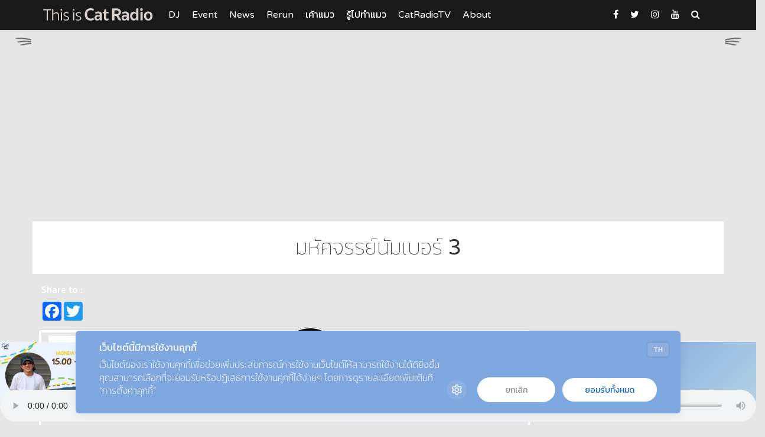

--- FILE ---
content_type: text/html; charset=utf-8
request_url: http://www.thisiscat.com/whyDoWeKnow/detail/19758
body_size: 33744
content:
<!DOCTYPE html>
<html lang="en">
	<head>
		<meta charset="utf-8">
		<meta http-equiv="X-UA-Compatible" content="IE=edge">
		<meta name="viewport" content="width=device-width, initial-scale=1">

		<link rel="apple-touch-icon" sizes="180x180" href="http://www.thisiscat.com/themes/cat_radio/images/favicons/apple-touch-icon.png">
		<link rel="icon" type="image/png" href="http://www.thisiscat.com/themes/cat_radio/images/favicons/favicon-32x32.png" sizes="32x32">
		<link rel="icon" type="image/png" href="http://www.thisiscat.com/themes/cat_radio/images/favicons/favicon-16x16.png" sizes="16x16">
		<link rel="manifest" href="http://www.thisiscat.com/themes/cat_radio/images/favicons/manifest.json">
		<link rel="mask-icon" href="http://www.thisiscat.com/themes/cat_radio/images/favicons/safari-pinned-tab.svg" color="#5bbad5">
		<meta name="theme-color" content="#ffffff">

		<title>มหัศจรรย์นัมเบอร์ 3</title>


		<meta name="title" content="มหัศจรรย์นัมเบอร์ 3">
		<meta name="description" content="
	มหัศจรรย์นัมเบอร์ 3&nbsp;

	เรื่องมหัศจรรย์พันลึกในตัวเลขที่คาดไม่ถึง&nbsp;

	ไม่เชื่ออย่าลบหลู่ในสัปดาห์ที่ 3 ของเดือนกันยายน 3 อันดับแรกของเพลงในชาร์ต CAT 30&nbsp;

	เป็นเพลงที่มีหน้าปกเป็นคน 3 คน ชื่อของ DTK และ Map ต่างก็มี 3 ตัวอักษร&nbsp;

	และสุดท้าย มีคำว่า ลอง อยู่ในทุกเพลง ล-อ-ง มี 3 ตัว">
		<meta
		name="keywords" itemprop="keywords" content="วิทยุออนไลน์, ฟังเพลงออนไลน์, cat radio, radio, online radio, แคทเรดิโอ, ข่าว, News"/>

		<!-- facebook -->
		<meta property="og:url" content="http://www.thisiscat.com/whyDoWeKnow/detail/19758"/>
		<meta property="og:type" content="article"/>
		<meta property="og:title" content="มหัศจรรย์นัมเบอร์ 3"/>
		<meta property="og:description" content="
	มหัศจรรย์นัมเบอร์ 3&nbsp;

	เรื่องมหัศจรรย์พันลึกในตัวเลขที่คาดไม่ถึง&nbsp;

	ไม่เชื่ออย่าลบหลู่ในสัปดาห์ที่ 3 ของเดือนกันยายน 3 อันดับแรกของเพลงในชาร์ต CAT 30&nbsp;

	เป็นเพลงที่มีหน้าปกเป็นคน 3 คน ชื่อของ DTK และ Map ต่างก็มี 3 ตัวอักษร&nbsp;

	และสุดท้าย มีคำว่า ลอง อยู่ในทุกเพลง ล-อ-ง มี 3 ตัว"/>
		<meta
		property="og:image" content="http://cms.thisiscat.com/admin/uploads/news/19758_share.jpg"/>
		<!-- twitter -->
		<meta name="twitter:card" content="summary"/>
		<meta name="twitter:site" content="http://www.thisiscat.com/whyDoWeKnow/detail/19758"/>
		<meta name="twitter:title" content="มหัศจรรย์นัมเบอร์ 3"/>
		<meta name="twitter:description" content="
	มหัศจรรย์นัมเบอร์ 3&nbsp;

	เรื่องมหัศจรรย์พันลึกในตัวเลขที่คาดไม่ถึง&nbsp;

	ไม่เชื่ออย่าลบหลู่ในสัปดาห์ที่ 3 ของเดือนกันยายน 3 อันดับแรกของเพลงในชาร์ต CAT 30&nbsp;

	เป็นเพลงที่มีหน้าปกเป็นคน 3 คน ชื่อของ DTK และ Map ต่างก็มี 3 ตัวอักษร&nbsp;

	และสุดท้าย มีคำว่า ลอง อยู่ในทุกเพลง ล-อ-ง มี 3 ตัว"/>
		<meta
		name="twitter:image" content="http://cms.thisiscat.com/admin/uploads/news/19758_share.jpg"/>

		<!-- Bootstrap Core CSS -->
		<link href="http://www.thisiscat.com/themes/cat_radio/bootstrap/font-awesome/css/font-awesome.min.css" rel="stylesheet" type="text/css">
		<link
		href="http://www.thisiscat.com/themes/cat_radio/bootstrap/css/bootstrap.css?v=1" rel="stylesheet">

		<!-- Theme CSS -->
		<link href="http://www.thisiscat.com/themes/cat_radio/css/main.css" rel="stylesheet">
		<link href="http://www.thisiscat.com/themes/cat_radio/css/calendar_dj.css" rel="stylesheet">
		<link href="http://www.thisiscat.com/themes/cat_radio/css/news.css" rel="stylesheet">
		<link href="http://www.thisiscat.com/themes/cat_radio/css/newcat.css" rel="stylesheet">
		<link href="http://www.thisiscat.com/themes/cat_radio/css/event.css" rel="stylesheet">
		<link href="http://www.thisiscat.com/themes/cat_radio/css/rerun.css" rel="stylesheet">
		<link href="http://www.thisiscat.com/themes/cat_radio/css/effects.min.css" rel="stylesheet">
		<link
		href="http://www.thisiscat.com/themes/cat_radio/css/custom.css" rel="stylesheet">


		<!-- Animetion CSS -->
		<link
		href="http://www.thisiscat.com/themes/cat_radio/css/animate.css" rel="stylesheet">

		<!-- Custom Fonts -->
		<link href="https://fonts.googleapis.com/css?family=Kanit" rel="stylesheet">
		<link href="https://fonts.googleapis.com/css?family=Varela+Round" rel="stylesheet">
		<link href="https://fonts.googleapis.com/css?family=Montserrat:400,700" rel="stylesheet" type="text/css">
		<link href="https://fonts.googleapis.com/css?family=Lato:400,700,400italic,700italic" rel="stylesheet" type="text/css">


		<style type="text/css">


			.audio__container {
				// width : 100%;
				// float: left;
				// text-align: left;
				// position: relative;
				// margin-top: 40px;

				position: fixed;
				width: 100%;
				bottom: 0;
				// border: 3px solid #8AC007;
				z-index: 999;
				padding: 0;
			}

			#head_bar {
				position: fixed;
				width: 100%;
				bottom: 41px;
				/*border: 3px solid #8AC007;*/
				z-index: 999;
				padding: 0;
			}

			.video-js {
				background: none !important;
				font-size: 14px !important;
			}

			.video-js .vjs-big-play-button {
				top: 35% !important;
				left: 30% !important;
			}

			.vjs-matrix.video-js {
				color: #05caf7;
				width: 100% !important;
			}

			#head_bar .container {
				width: 100%;
				bottom: 0;
			}

			#kCatRadioContainer {
				padding-top: 20px;
			}
		</style>
		<!-- force https -->
		<script>
			if (location.protocol == 'https:') {
location.replace(`http:${
location.href.substring(location.protocol.length)
}`);
}
		</script>


		<!-- Video JS -->
		<link href="https://vjs.zencdn.net/7.15.4/video-js.css" rel="stylesheet"/>

		<!-- If you'd like to support IE8 (for Video.js versions prior to v7) -->
		<!-- <script src="https://vjs.zencdn.net/ie8/1.1.2/videojs-ie8.min.js"></script> -->

			<style>
.vjs-matrix.video-js {
	color: #05caf7;
}

/* Change the border of the big play button. */
.vjs-matrix .vjs-big-play-button {
	display: none;
}

/* Change the color of various "bars". */
.vjs-matrix .vjs-volume-level,
.vjs-matrix .vjs-play-progress,
.vjs-matrix .vjs-slider-bar {
	background: #05caf7;

}

:not(.vjs-has-started) .vjs-control-bar {
	display: flex;
}
		</style>


		<!-- HTML5 Shim and Respond.js IE8 support of HTML5 elements and media queries -->
		<!-- WARNING: Respond.js doesn't work if you view the page via file:// -->
		<!--[if lt IE 9]>
																		        <script src="https://oss.maxcdn.com/libs/html5shiv/3.7.0/html5shiv.js"></script>
																		        <script src="https://oss.maxcdn.com/libs/respond.js/1.4.2/respond.min.js"></script>
																		    <![endif]-->

		<!-- Social Share Kit CSS --> <link rel="stylesheet" href="http://www.thisiscat.com/themes/cat_radio/css/social-share-kit.css"type="text/css"> <script type="text/javascript" src="http://www.thisiscat.com/themes/cat_radio/js/social-share-kit.js"></script>
		<!-- jQuery -->
		<!--<script src="http://www.thisiscat.com/themes/cat_radio/js/jquery.min.js"></script> -->
		<script src="https://code.jquery.com/jquery-1.9.1.min.js"></script>
		<script src="https://code.jquery.com/ui/1.12.1/jquery-ui.js"></script>
		<script src="https://code.jquery.com/ui/1.12.1/jquery-ui.js"></script>
		<script src="http://www.thisiscat.com/themes/cat_radio/js/videolivesteam.js?v=1"></script>


		<!-- Bootstrap Core JavaScript -->
		<script src="http://www.thisiscat.com/themes/cat_radio/bootstrap/js/bootstrap.min.js"></script>

		<!-- Plugin JavaScript -->
		<script src="https://cdnjs.cloudflare.com/ajax/libs/jquery-easing/1.3/jquery.easing.min.js"></script>

		<!-- Contact Form JavaScript -->
		<script src="http://www.thisiscat.com/themes/cat_radio/js/jqBootstrapValidation.js"></script>

		<!-- ADS -->
		<script async='async' src='https://www.googletagservices.com/tag/js/gpt.js'></script>

		<!-- JwPlayer Lib 
																		   	<script src="http://www.thisiscat.com/themes/cat_radio/js//jwplayer/jwplayer.js"></script>
																			<script>jwplayer.key="FTb1eRzQWohiz+f6X3TBi+uC9ifUTxhvYDCWEg==";</script>-->


		<!-- Radio Player -->
		<script src="http://www.thisiscat.com/themes/cat_radio/js/radioplayer.js?v=20180302"></script>

		<!-- Analytics -->
		<script>
			(function (i, s, o, g, r, a, m) {
i['GoogleAnalyticsObject'] = r;
i[r] = i[r] || function () {
(i[r].q = i[r].q || []).push(arguments)
},
i[r].l = 1 * new Date();
a = s.createElement(o),
m = s.getElementsByTagName(o)[0];
a.async = 1;
a.src = g;
m.parentNode.insertBefore(a, m)
})(window, document, 'script', 'https://www.google-analytics.com/analytics.js', 'ga');

ga('create', 'UA-86898673-1', 'auto');
// bectero
// ga('create', 'UA-36401213-5', 'auto', {'name': 'oldwebsite'}); //cat old ga
ga('create', 'UA-36401213-3', 'auto', {'name': 'oldwebsite'}); // cat old ga

ga('send', 'pageview');
ga('oldwebsite.send', 'pageview');

ga(function () {
var allTrackers = ga.getAll();
});
		</script>

		<!-- Google GA4 tag (gtag.js) -->
		<script async src="https://www.googletagmanager.com/gtag/js?id=G-ZGZV1QNLMM"></script>
		<script>
			window.dataLayer = window.dataLayer || [];
function gtag() {
dataLayer.push(arguments);
}
gtag('js', new Date());

gtag('config', 'G-ZGZV1QNLMM');
		</script>


		<!--  ==================  Cookie ==================  -->
		<style>
			type="text/css" #becookies-button-accept,
			#becookies-button-reject {
				min-width: 99px !important;
				height: 18px !important;
				padding: 5px 12px !important;
			}
			#becookies-banner-description {
				font-size: 12px !important;
			}
			#becookies-float-button {
				display: none !important;
			}
			#becookies-float-button-wrapper {
				display: none !important;
			}
		</style>
		<!--<script id="becookies.tech-scripts"
																					src="https://core.becookies.tech/script.js"
																					data-id="692229a0-da78-11ec-8fde-ebfed2aee2b8" charset="utf-8"></script> -->
		<script id="becookies.tech-scripts" src="https://www.becookies.tech/script.js" data-id="6594fc753208111d985689e4" charset="utf-8"></script>
		<!--  ==================  Cookie ================== -->

	</head>

	<body
		id="page-top" class="index">
		<!-- ============================ Header	============================ -->


		<section class="main-header">
			<nav class="navbar navbar-default navbar-fixed-top">
				<div class="container">
					<div class="navbar-header">
						<button type="button" class="navbar-toggle collapsed" data-toggle="collapse" data-target="#bs-example-navbar-collapse-1" aria-expanded="false">
							<span class="sr-only">Toggle navigation</span>
							<span class="icon-bar"></span>
							<span class="icon-bar"></span>
							<span class="icon-bar"></span>
						</button>
						<a class="navbar-brand" href="http://www.thisiscat.com/main"><img src="http://www.thisiscat.com/themes/cat_radio/images/logo.png" class="img-responsive" alt="logo"></a>
					</div>
					<div class="collapse navbar-collapse text-center" id="bs-example-navbar-collapse-1">
						<div class="col-lg-7 col-md-5 col-xs-12 nav-wrap">
							<ul
								class="nav navbar-nav">
								<!--<li><a href="#owl-hero" class="page-scroll">Home</a></li>-->
								<li>
									<a href="http://www.thisiscat.com/dj" class="page-scroll">DJ</a>
								</li>
								<li>
									<a href="http://www.thisiscat.com/event" class="page-scroll">Event</a>
								</li>
								<li>
									<a href="http://www.thisiscat.com/news" class="page-scroll">News</a>
								</li>
								<li>
									<a href="http://www.thisiscat.com/rerun" class="page-scroll">Rerun</a>
								</li>
								<li>
									<a href="http://www.thisiscat.com/magazine">เค้าแมว</a>
								</li>
								<li>
									<a href="http://www.thisiscat.com/whyDoWeKnow">รู้ไปทำแมว</a>
								</li>
								<li>
									<a href="http://www.thisiscat.com/CatRadioTV">CatRadioTV</a>
								</li>
								<li>
									<a href="http://www.thisiscat.com/about" class="page-scroll">About</a>
								</li>
							</ul>
						</div>
						<div class="social-media hidden-sm hidden-xs">
							<div class="col-lg-3 col-md-4 pull-right social-bar">
								<ul class="nav navbar-nav pull-right">
									<li>
										<a href="https://www.facebook.com/thisiscatradio/" target="_blank">
											<i class="fa fa-facebook"></i>
										</a>
									</li>
									<li>
										<a href="https://twitter.com/thisiscatradio" target="_blank">
											<i class="fa fa-twitter"></i>
										</a>
									</li>
									<li>
										<a href="https://www.instagram.com/thisiscatradio/" target="_blank">
											<i class="fa fa-instagram"></i>
										</a>
									</li>
									<li>
										<a href="https://www.youtube.com/channel/UClbaLl8eAG2zRpaO1eNntPg" target="_blank">
											<i class="fa fa-youtube"></i>
										</a>
									</li>
									<li>
										<a href="http://www.thisiscat.com/search">
											<i class="fa fa-search"></i>
										</a>
									</li>
								</ul>
							</div>
						</div>
					</div>
				</div>
			</nav>
			<div class="container-fluid" style="margin-top: 50px;">
				<div class="marqueedialog">
					<marquee>
						<p>
							
						</p>
					</marquee>
				</div>
			</div>

		</section>

		<!-- ============================ Head Bar ============================ -->


		<!-- ============================ Radio Player ============================ -->
		<div id="kCatRadioContainer" style="display:block">
			<div id="kCatRadioPlayer"></div>
		</div>
		<!-- ============================ Banner 970 x 250 ============================ -->
		<!--<div class="text-center blogads320">-->
		<div class="col-lg-12 col-centered">
							<script async src="https://securepubads.g.doubleclick.net/tag/js/gpt.js"></script>
<script>
  window.googletag = window.googletag || {cmd: []};
  googletag.cmd.push(function() {
    googletag.defineSlot('/33368840/catradio_web_970x250_zone_a', [970, 250], 'div-gpt-ad-1695621446944-0').addService(googletag.pubads());
    googletag.pubads().enableSingleRequest();
    googletag.enableServices();
  });
</script>


<div id='div-gpt-ad-1695621446944-0' style='min-width: 970px; min-height: 250px;'>
  <script>
    googletag.cmd.push(function() { googletag.display('div-gpt-ad-1695621446944-0'); });
  </script>
</div>
			
		</div>

		<div
			class="main-container row">
			<!-- Content, will be passed here via Twig -->
			<script src="http://www.thisiscat.com/themes/cat_radio/js/lighttheme.js"></script>
<style>
body{
background-color: #e6e6e6;
}
#music {background:transparent;}
</style>

<!-- ============================ Content ============================ -->
<div class="container clr-lr">
	<!-- ============================ Header ============================ -->
	<header class="detailnews">
		<div class="dj">
			<div class="container">
				<div class="col-md-12 col-lg-12 col-sm-12 wow fadeInLeft headnewsdetail" data-wow-delay="0.2s">
					<h1>มหัศจรรย์นัมเบอร์ 3</h1>
				</div>
			</div>
		</div>
	</header>
    <div class="col-md-9 col-lg-9 col-sm-12 re-col-9">
        <div class="row wow fadeInUp" data-wow-delay="0.2s">
            <!--<ol class="breadcrumb">
                <li><a href="#">Home</a></li>
                <li><a href="#">Library</a></li>
                <li class="active">Data</li>
            </ol>-->
            <div class="col-lg-12 share-social">
                <p>Share to :</p>
                <div class="ssk-group">
                    <!-- AddToAny BEGIN -->
					<div class="a2a_kit a2a_kit_size_32 a2a_default_style">
					<a class="a2a_button_facebook"></a>
					<a class="a2a_button_twitter"></a>
					<a class="a2a_button_google_plus"></a>
					</div>
					<script async src="https://static.addtoany.com/menu/page.js"></script>
					<!-- AddToAny END -->
                </div>
            </div>
            <!-- =============== Content =================== -->
            <div class="content news_detail blog_image img-responsive">
                <img class="img-thumbnail center-block" src="http://cms.thisiscat.com/admin/uploads/news/19758.jpg" alt="">
                <div>
	<span style="font-size:22px;"><strong><span style="color:#333333;">มหัศจรรย์นัมเบอร์ 3&nbsp;</span></strong></span></div>
<div>
	<span style="color:#333333;"><span style="font-size:18px;">เรื่องมหัศจรรย์พันลึกในตัวเลขที่คาดไม่ถึง&nbsp;</span></span></div>
<div>
	<span style="color:#333333;"><span style="font-size:18px;">ไม่เชื่ออย่าลบหลู่ในสัปดาห์ที่ 3 ของเดือนกันยายน 3 อันดับแรกของเพลงในชาร์ต CAT 30&nbsp;</span></span></div>
<div>
	<span style="color:#333333;"><span style="font-size:18px;">เป็นเพลงที่มีหน้าปกเป็นคน 3 คน ชื่อของ DTK และ Map ต่างก็มี 3 ตัวอักษร&nbsp;</span></span></div>
<div>
	<span style="color:#333333;"><span style="font-size:18px;">และสุดท้าย มีคำว่า ลอง อยู่ในทุกเพลง ล-อ-ง มี 3 ตัวอักษร เหมือนกัน !!!</span></span></div>
<div>
	&nbsp;</div>
<div>
	<span style="color:#696969;"><u><span style="font-size:18px;">รู้ไปทำแมว</span></u></span></div>
<div>
	<span style="color:#696969;"><span style="font-size:18px;">เรื่องยิบย่อยมีสาระบ้างไม่มีสาระบ้าง ทั้งที่เกี่ยวและไม่เกี่ยวกับดนตรี</span></span></div>
<div>
	<span style="color:#696969;"><span style="font-size:18px;">ที่ไม่รู้จะรู้ไปทำแมวแต่เราอยากบอก</span></span></div>
<div>
	<span style="color:#696969;"><span style="font-size:18px;">โดยรวบรวมจากหนังสือเค้าแมว, Cat Radio และแหล่งข้อมูลทั้งทางตรงและทางอ้อม</span></span></div>
<div>
	<span style="color:#696969;"><span style="font-size:18px;">แบบไม่เน้นอัปเดต แต่อัปโหลดให้ติดตามได้ที่นี่</span></span></div>
<div>
	&nbsp;</div>
<div>
	<span style="color:#696969;"><span style="font-size:18px;">#รักคนอ่าน #เค้าแมว #catradio</span></span></div>
            </div>
        </div>
        <!-- ============================ Ads 800 ============================ -->
        <div class="row" style="max-width:100%;overflow:hidden;width:100%;">
            <style type="text/css" media="screen">
                .adswide div {margin:auto;} 
            </style>
            <hr class="sep">
            <div class="col-lg-12 col-centered pd-tb-10px wow fadeInUp adswide" data-wow-delay="0.2s" style="margin:auto;">
                
            </div>
            <div class="col-lg-12" id="disqus_thread"></div>
            <script>
                var disqus_config = function () {
                this.page.url = "http://www.thisiscat.com/news/detail/19758";  // Replace PAGE_URL with your page's canonical URL variable
                this.page.identifier = 19758; // Replace PAGE_IDENTIFIER with your page's unique identifier variable
                };
                (function() { // DON'T EDIT BELOW THIS LINE
                var d = document, s = d.createElement('script');
                s.src = '//http-www-thisiscat-com.disqus.com/embed.js';
                s.setAttribute('data-timestamp', +new Date());
                (d.head || d.body).appendChild(s);
                })();
            </script>
            <noscript>Please enable JavaScript to view the <a href="https://disqus.com/?ref_noscript">comments powered by Disqus.</a></noscript>  
            <script id="dsq-count-scr" src="//http-www-thisiscat-com.disqus.com/count.js" async></script>
        </div>
    </div>
	<div class="col-lg-3 col-md-3 col-sm-12">
    <div class="col-lg-4 col-md-4">
<div align="center">
</div>
</div>
	</div>
</div>

		</div>
		<!--main-container -->


		<!-- ============================ Footer ============================ -->

		<footer>
			<div class="footer-above">
				<div class="container">
					<hr class="sep">
					<div class="row">
						<div class="col-sm-6 footer-col col-md-3">
							<img class="logofooter center-block" src="http://www.thisiscat.com/themes/cat_radio/images/footer_01.png" alt="">
							<a href="https://itunes.apple.com/th/app/cat-radio/id871366191?mt=8"><img class="pd-lr-5px pull-right" src="http://www.thisiscat.com/themes/cat_radio/images/appstore.png" alt=""></a>
							<a href="https://play.google.com/store/apps/details?id=com.hyperactiveonline.catradio&hl=th"><img class="pd-lr-5px pull-right" src="http://www.thisiscat.com/themes/cat_radio/images/playstore.png" alt=""></a>
							<!-- <ul class="icon-footer pull-right">
																																																																						<li><a href="https://www.facebook.com/thisiscatradio/" target="_blank" class="pd-lr-10px"><i class="fa fa-facebook"></i></a></li>
																																																																						<li><a href="https://twitter.com/thisiscatradio" target="_blank" class="pd-lr-10px"><i class="fa fa-twitter"></i></a></li>
																																																																						<li><a href="https://www.instagram.com/thisiscatradio/" target="_blank" class="pd-lr-10px"><i class="fa fa-instagram"></i></a></li>
																																																																						<li><a href="https://www.youtube.com/channel/UClbaLl8eAG2zRpaO1eNntPg" target="_blank" class="pd-lr-10px"><i class="fa fa-youtube"></i></a></li>
																																																															                        </ul> -->
							<img class="logofooter2 pd-lr-10px pull-right" src="http://www.thisiscat.com/themes/cat_radio/images/logo_footer.png" alt="">
						</div>
						<div class="col-sm-3 col-md-3 hidden-xs">
							<li>
								<a href="http://www.thisiscat.com/main">This is Cat Radio</a>
							</li>
							<li>
								<a href="http://www.thisiscat.com/dj">DJ</a>
							</li>
							<li>
								<a href="http://www.thisiscat.com/event">Event</a>
							</li>
							<li>
								<a href="http://www.thisiscat.com/news">News</a>
							</li>
							<li>
								<a href="http://www.thisiscat.com/rerun">Rerun</a>
							</li>
							<li>
								<a href="http://www.thisiscat.com/magazine">เค้าแมว</a>
							</li>
							<li>
								<a href="http://www.thisiscat.com/whyDoWeKnow">รู้ไปทำแมว</a>
							</li>
							<li>
								<a href="http://www.thisiscat.com/about">About</a>
							</li>
							<li>
								<a href="http://www.thisiscat.com/policy">Privacy & Policy</a>
							</li>
						</div>
						<div class="col-sm-3 col-md-3 hidden-xs">
							<li>
								<a href="http://www.thisiscat.com/chart/show/?station_id=7&chart_cate=1">Cat 30</a>
							</li>
							<li>
								<a href="http://www.thisiscat.com/chart/show/?station_id=7&chart_cate=2">New Cat</a>
							</li>
							<li>
								<a href="http://www.thisiscat.com/chart/show/?station_id=7&chart_cate=3">Bedroom Studio</a>
							</li>
							<!-- <li><a href="http://www.thisiscat.com/">เค้าแมว</a></li>
																																																																					<li><a href="http://www.thisiscat.com/">คนขอแมว</a></li>
																																																																					<li><a href="http://www.thisiscat.com/">แมวสด</a></li> -->
							<li>
								<a href="http://www.thisiscat.com/rerun/lists/34">จดหมายเด็กแมว</a>
							</li>
							<li>
								<a href="http://www.thisiscat.com/rerun/lists/38">แมวค้นฅน</a>
							</li>
							<li>
								<a href="http://www.thisiscat.com/rerun/lists/32">หมอสองสามมิติ</a>
							</li>
							<li>
								<a href="http://www.thisiscat.com/rerun/lists/33">แมวนอก</a>
							</li>
							<li>
								<a href="http://www.thisiscat.com/rerun/lists/35">CatRadioActive</a>
							</li>
							<li>
								<a href="http://www.thisiscat.com/rerun/lists/30">หนังหน้าแมว</a>
							</li>
						</div>
						<div class="col-sm-12 footer-col col-md-3">
							<h3 class="backtoppage" style="cursor: pointer;">Back to Top</h3>
							<li>Copyright © 2016 Cat Radio. 
																																																																														Cat Radio is not responsible for the content of external sites.
																																																																														Read about our approach to external linking.</li>
						</div>
					</div>
				</div>
			</div>
			<!-- <div class="footer-below">
																											            
																											        </div> -->
		</footer>

		<!-- Scroll to Top Button (Only visible on small and extra-small screen sizes) -->
		<div class="scroll-top page-scroll hidden-sm hidden-xs hidden-lg hidden-md">
			<a class="btn btn-primary" href="#page-top">
				<i class="fa fa-chevron-up"></i>
			</a>
		</div>
		<!-- ================ animate ========================= -->
		<script src="http://www.thisiscat.com/themes/cat_radio/js/wow.min.js"></script>

		<script src="http://www.thisiscat.com/themes/cat_radio/js/djload.js"></script>

		<script>// wow = new WOW(
// {
// animateClass: 'animated',
// offset:       100,
// callback:     function(box) {
// console.log("WOW: animating <" + box.tagName.toLowerCase() + ">")
// }
// }
// );
// wow.init();
// document.getElementById('moar').onclick = function() {
// var section = document.createElement('section');
// section.className = 'section--purple wow fadeInDown';
// this.parentNode.insertBefore(section, this);
// };
	</script>


	<script>
		$(document).ready(function () {
var seq = '4';

var seq_show = '0';

if (seq == '0') {
seq_show = '6';
} else {
seq_show = parseInt(seq) - 1;
}

$("#tabsonair").tabs({active: seq_show});
$('.btnexpandctrl').click(function () {
if ($(this).hasClass('minus')) {} else {
$('.btnexpandctrl').removeClass('minus');
$('.expanddj').slideUp(500);
$(this).addClass('minus').parentsUntil('.resultdj').next('.expanddj').slideDown(500);
}
});
});

SocialShareKit.init();
	</script>

	<script src="http://www.thisiscat.com/themes/cat_radio/js/scriptinterface.js"></script>
	<script type="text/javascript">
		window._pt_lt = new Date().getTime();
window._pt_sp_2 = [];
_pt_sp_2.push('setAccount,1487529e');
var _protocol = (("https:" == document.location.protocol) ? " https://" : " http://");
(function () {
var atag = document.createElement('script');
atag.type = 'text/javascript';
atag.async = true;
atag.src = _protocol + 'cjs.ptengine.com/pta_en.js';
var stag = document.createElement('script');
stag.type = 'text/javascript';
stag.async = true;
stag.src = _protocol + 'cjs.ptengine.com/pts.js';
var s = document.getElementsByTagName('script')[0];
s.parentNode.insertBefore(atag, s);
s.parentNode.insertBefore(stag, s);
})();
	</script>
	<!-- Gray Scale -->
	<section id="head_bar">
		<div class="container">
			<div
				class="row">
				<!-- <div class="logoBranding">
																																										<div class="mainlogo">
																																										<a href="http://www.thisiscat.com/main"><img class="img wow fadeInUp" data-wow-delay="0.2s" src="http://www.thisiscat.com/themes/cat_radio/images/logo_cat.png" alt="logo_cat"></a>
																																										</div>
																																									</div> -->
															<div class="djontime" id="djontime">
							<div class="djprofile" id="djprofile">
								<div class="imgdj" id="imgdj">
									<img src="http://cms.thisiscat.com/admin/uploads/dj/thumbnail/193_medium.jpg">
								</div>

							</div>
							<div class="listenlive">
								<div class="namedj" id="namedj">
									<p class="txt-djprofile" id="djname">DJ JOKE</p>
								</div>
								<div class="timeonair" id="timeonair">
									<p class="txt-djprofile" id="djtime">15:00-18:00</p>
								</div>
								<p>Listen<span>
										Live</span>
								</p>
							</div>
						</div>
													<div class="nowplaying">
					<div class="artist">
						<div class="imgartist">
							<img src="http://www.thisiscat.com/themes/cat_radio/images/artist1.jpg">
							<div class="playcontrol"><!-- <a href='javascript:;' class="btnplayctrl playradio"></a>-->
								<!-- <button id="play_button" class="btnplayctrl playradio"/> </button>-->

							</div>
						</div>

					</div>
					<div
						class="groupnowplay">
						<!-- <div class="headnowplaying">
																																																														<h3 class="txt-headnowplaying">Listen Live</h3>
																																																													</div>-->
						<div class="blogplaying">
							<div class="titleplaying">
								<h3 class="txt-playing">Now Playing</h3>
							</div>
							<div class="namesong">
								<p
									id="now_song_th" class="songth"><!-- เรื่องน่าเบื่อที่สวยงาม  -->
								</p>
								<p
									id="now_song_en" class="songen"><!-- Beautiful... -->
								</p>
							</div>
							<div class="singer">
								<p
									id="now_artist_th"><!-- ตรัย ภูมิรัตน -->
								</p>
							</div>
						</div>


						<div class="nextsong" style="">
														
							
								<!-- <div class="titlenextsong">
																																																																																			<h4 class="txt-playing">	
																																																																																					Next Song
																																																																																			</h4>
																																																																																		</div>
																																																																								
																																																																																		<div class="namesong">
																																																																																			<p id="next_song_th"></p>
																																																																																			<p id="next_song_en"></p>
																																																																																		</div>
																																																																																		<div class="singer">
																																																																																			<p id="next_artist"></p>
																																																																																		</div>
																																																																																		 -->

							
						</div>


					</div>

				</div>


			</div>
		</div>

		<div
			class="audio__container">
			
			<audio id="audio_cat" class="video-js vjs-matrix " controls preload autoplay="true" poster="http://thisiscat.com/themes/cat_radio/images/logo_cat.png" data-setup='{"poster" : false , "controlBar": { "muteToggle": true , "fullscreenToggle" : false , "pictureInPictureToggle" : false } , "responsive" : true  }'>
				<source src="http://live.thisiscat.com/radio/CatRadio-High/playlist.m3u8" type="application/x-mpegURL"/>
			</audio>


			<script src="https://vjs.zencdn.net/7.15.4/video.min.js"></script>

			<script>
				var myPlayer = videojs('audio_cat');

const jingle_list = ["digital_jingle_catradio.mp3", "DigitalJingle_Cat_Expo12.mp3"];

let random_number = Math.floor((Math.random() * 2));
// let random_number = 0; //for fix empty ads

var jingle = 'http://www.thisiscat.com/jingle/' + jingle_list[random_number];

myPlayer.src({type: 'audio/mp3', src: jingle}
// {type: 'audio/mp3', src: ''}
);
myPlayer.ready(function () {
myPlayer.play();
myPlayer.pause();
});

myPlayer.on("ended", function () {
this.src({type: 'application/x-mpegURL', src: 'http://live.thisiscat.com/radio/CatRadio-High/playlist.m3u8'});
this.play();
});
			</script>

		</div>
	</section>

</body></html>


--- FILE ---
content_type: text/html; charset=utf-8
request_url: https://www.google.com/recaptcha/api2/aframe
body_size: 268
content:
<!DOCTYPE HTML><html><head><meta http-equiv="content-type" content="text/html; charset=UTF-8"></head><body><script nonce="5VFMK-GKIr-uCUZa_e_feQ">/** Anti-fraud and anti-abuse applications only. See google.com/recaptcha */ try{var clients={'sodar':'https://pagead2.googlesyndication.com/pagead/sodar?'};window.addEventListener("message",function(a){try{if(a.source===window.parent){var b=JSON.parse(a.data);var c=clients[b['id']];if(c){var d=document.createElement('img');d.src=c+b['params']+'&rc='+(localStorage.getItem("rc::a")?sessionStorage.getItem("rc::b"):"");window.document.body.appendChild(d);sessionStorage.setItem("rc::e",parseInt(sessionStorage.getItem("rc::e")||0)+1);localStorage.setItem("rc::h",'1765449726645');}}}catch(b){}});window.parent.postMessage("_grecaptcha_ready", "*");}catch(b){}</script></body></html>

--- FILE ---
content_type: text/css
request_url: http://www.thisiscat.com/themes/cat_radio/css/main.css
body_size: 31591
content:
body {
  font-family: 'Varela Round','kanit',sans-serif;
  overflow-x: hidden;
  background-color: #e6e6e6;
}
body[data-theme=dark] footer a {color:#4d4d4d;}
body[data-theme=light] footer a {color:#eee;}
body[data-theme=light] .share-social p {color:#fff;}
body[data-theme=light] .footer-col {color:#fff;}
body[data-theme=light] hr {color:#fff;}
body[data-theme=dark] hr {color:#4d4d4d;}

body.bodybed {
  background-color: #e6e6e6;
	}

body.bodynewcat {
  background-color: #e6e6e6;
	}
	
body.bodycat30 {
	background-color: #e6e6e6;
}

body.bodyshortfilm {
  background-color: #e6e6e6;
}

#kCatRadioContainer {opacity: 0;height:1px;}
p {
  font-size: 18px;
}
p.small {
  font-size: 16px;
}
a,
a:hover,
a:focus,
a:active,
a.active {
  color: #18BC9C;
  outline: none;
}
h1,
h2,
h3,
h4,
h5,
h6 {
  font-family: 'Varela Round','kanit',sans-serif;
  font-weight: 100;
}
hr.star-light,
hr.star-primary {
  padding: 0;
  border: none;
  border-top: solid 5px;
  text-align: center;
  max-width: 250px;
  margin: 25px auto 30px;
}
hr.star-light:after,
hr.star-primary:after {
  content: "\f005";
  font-family: FontAwesome;
  display: inline-block;
  position: relative;
  top: -0.8em;
  font-size: 2em;
  padding: 0 0.25em;
}
hr.star-light {
  border-color: white;
}
hr.star-light:after {
  background-color: #18BC9C;
  color: white;
}
hr.star-primary {
  border-color: #2C3E50;
}
hr.star-primary:after {
  background-color: white;
  color: #2C3E50;
}
.img-centered {
  margin: 0 auto;
}
ul { list-style:none;}
li {list-style:none;}
header {
  text-align: center;
  background: #fff;
  color: #333;
  margin: 15px 0px;
  padding-bottom: 0px;
}
header .container {
  padding-top: 100px;
  padding-bottom: 50px;
}
header img {
  display: block;
  margin: 0 auto 20px;
}
header .intro-text .name {
  display: block;
  font-family: 'Varela Round','kanit',sans-serif;
  text-transform: uppercase;
  font-weight: 700;
  font-size: 2em;
}
header .intro-text .skills {
  font-size: 1.25em;
  font-weight: 300;
}
@media (min-width: 768px) {
  header .container {
    padding-top: 15px;
    padding-bottom: 15px;
  }
  header .intro-text .name {
    font-size: 4.75em;
  }
  header .intro-text .skills {
    font-size: 1.75em;
  }
}
.navbar-custom {
  background: #2C3E50;
  font-family: 'Varela Round','kanit',sans-serif;
  text-transform: uppercase;
  font-weight: 700;
  border: none;
}
.navbar-custom a:focus {
  outline: none;
}
.navbar-custom .navbar-brand {
  color: white;
}
.navbar-custom .navbar-brand:hover,
.navbar-custom .navbar-brand:focus,
.navbar-custom .navbar-brand:active,
.navbar-custom .navbar-brand.active {
  color: white;
}
.navbar-custom .navbar-nav {
  letter-spacing: 1px;
}
.navbar-custom .navbar-nav li a {
  color: white;
}
.navbar-custom .navbar-nav li a:hover {
  color: #18BC9C;
  outline: none;
}
.navbar-custom .navbar-nav li a:focus,
.navbar-custom .navbar-nav li a:active {
  color: white;
}
.navbar-custom .navbar-nav li.active a {
  color: white;
  background: #18BC9C;
}
.navbar-custom .navbar-nav li.active a:hover,
.navbar-custom .navbar-nav li.active a:focus,
.navbar-custom .navbar-nav li.active a:active {
  color: white;
  background: #18BC9C;
}
.navbar-custom .navbar-toggle {
  color: white;
  text-transform: uppercase;
  font-size: 10px;
  border-color: white;
}
.navbar-custom .navbar-toggle:hover,
.navbar-custom .navbar-toggle:focus {
  background-color: #18BC9C;
  color: white;
  border-color: #18BC9C;
}
.mainlogo {
	padding-top: 20px;
}

@media (min-width: 768px) {
  .navbar-custom {
    padding: 25px 0;
    -webkit-transition: padding 0.3s;
    -moz-transition: padding 0.3s;
    transition: padding 0.3s;
  }
  .navbar-custom .navbar-brand {
    font-size: 2em;
    -webkit-transition: all 0.3s;
    -moz-transition: all 0.3s;
    transition: all 0.3s;
  }
  .navbar-custom.affix {
    padding: 10px 0;
  }
  .navbar-custom.affix .navbar-brand {
    font-size: 1.5em;
  }
}
section {
  padding: 0px 0;
}
section h2 {
  margin: 0;
  font-size: 3em;
}
section.success {
  color: white;
}

@media (max-width: 767px) {
  section {
    padding: 75px 0;
  }
  section.first {
    padding-top: 75px;
  }
}
.floating-label-form-group:not(:first-child) {
  padding-left: 14px;
  border-left: 1px solid #eeeeee;
}
.floating-label-form-group-with-value label {
  top: 0;
  opacity: 1;
}
.floating-label-form-group-with-focus label {
  color: #18BC9C;
}
form .row:first-child .floating-label-form-group {
  border-top: 1px solid #eeeeee;
}
footer {
  color: #eeeeee;
  margin-top: 0px;
}
footer h3 {
  margin-bottom: 30px;
  color: #eeeeee;
}
footer .footer-above {
  padding-top: 25px;
  padding-bottom: 140px;
  background-color: #1a1a1a;
  font-size: 13px;
  color: #eeeeee;
}
.footer-above li{
  color: #eeeeee;
}
footer .footer-col {
  margin-bottom: 50px;
}
footer .footer-below {
  padding: 20px 0;
  background-color: #786851;
}
footer .icon-footer {
  padding: 10px 10px 0px 10px;
  font-size: 15px;
}
footer a,a:hover,a:focus,a:active,a.active {
  color: #000;
  outline: none;
}

.ads-right {}
.ads-right a img{margin-bottom: 10px;}

.scroll-top {
  position: fixed;
  right: 2%;
  bottom: 2%;
  width: 50px;
  height: 50px;
  z-index: 1049;
}
.scroll-top .btn {
  font-size: 20px;
  width: 50px;
  height: 50px;
  border-radius: 100%;
  line-height: 28px;
}
.scroll-top .btn:focus {
  outline: none;
}

/* ========== Head Bar Style ============= */
#head_bar {
  padding: 50px 0 10px;
  text-align: center;
}
#head_bar h2 {
  text-transform: uppercase;
}
#head_bar h2 span {
  font-weight: 700;
}
#head_bar img {
  margin-top: 0px;
  margin-bottom: 0px;
}
/* =========== DJ Live ================ */
.dj_live_name {
	position: absolute;
	z-index: 1052;
	padding: 12px 0;
	font-size: 1em;
	background: rgba(35, 31, 32, 0.5);
}

/* ====================== banner Style ================= */
#banner {
  text-align: center;
}
#banner img {
  margin-top: 0px;
  margin-bottom: 0px;
}

/* ================== About =============== */
.about {background-color: #575756;padding-bottom: 20px;}
.about-map {}
.about-map .map{width: 85%;margin: 0 auto 20px;}

.about-logo {margin: 0 auto 20px;}
.about-call {text-align:left;}
.about-contact {display: block; float: left; width: 100%;}
.number-call {
	color:#c8d400;
	/*float:left;*/
	width:55%;
	border: 1px solid #fff;
	border-radius: 10px;
	text-align: center;
	height: auto;
	margin: 0 auto 20px;
	}
.number-call h4 {
	font-weight: normal;
	}
.bt-call {
	width:30%;
	margin: 0 auto 20px;
	}
	
	.btn-default {
    color: #eee;
    border-color: #eee;
    background-color: #4d4d4d;
	}
.bt-call2 {
	float:left;
	width:20%;
	margin:10px;
	border: 2px solid #fff;
	border-radius: 10px;
	color: #fff;
    text-align: center;
	}
.about-social {display: block; float: left; font-size: 22px; font-weight: lighter;margin: 0 auto 20px;width:100%;}
.about-fb {color:#fff;margin: 0 auto 20px; width: 50%;}
.about-fb:before {content: url(../images/icon-fb.png); margin-right: 15px;}
.about-tw {color:#fff;margin: 0 auto 20px; width: 50%;}
.about-tw:before {content: url(../images/icon-tw.png); margin-right: 15px;}
.about-ig {color:#fff;margin: 0 auto 20px; width: 50%;}
.about-ig:before {content: url(../images/icon-ig.png); margin-right: 15px;}
.about-yt {color:#fff;margin: 0 auto 20px; width: 50%;}
.about-yt:before {content: url(../images/icon-yt.png); margin-right: 15px;}
.about-em {color:#fff;margin: 0 auto 20px; width: 50%;}
.about-em:before {content: url(../images/icon-em.png); margin-right: 15px;}

 /* ========================== Music ================== */
#music {
  padding: 10px 0px;
  text-align: left;
  /*background-color: #F6F5F0;*/
}
#music h2 {
  text-transform: uppercase;
}
#music .music {
  margin-top: 5px;
  margin-bottom: 20px;
  background: #666;
}
#music .music h4 {
  margin-top: 0px;
  font-weight: 200;
}
#music .music p {
  color: #fff;
  font-size: 14px;
}
#music .music a {
  color: #fff;
  font-size: 18px;
  -moz-transition: all 0.3s ease-in-out;
  -o-transition: all 0.3s ease-in-out;
  -webkit-transition: all 0.3s ease-in-out;
  transition: all 0.3s ease-in-out;
}
#music .music a:hover,
#music .music a:focus,
#music .music a:active {
  color: #a3a3a3;
}
#music .music .img img {width:100%;}
/* ==================== Event ======================== */
 #event {
	padding: 0px;
	text-align: left;
    margin-top: 0px;
    width: 100%;
}
 #event .ratings {background:transparent;}
#music .ratings {background:transparent;}
#event h1 {
  font-family: 'Varela Round', sans-serif;
  text-transform: uppercase;
  font-weight: 700;
}
#event h2 {
  text-transform: uppercase;
}
#event .event {
  margin-top: 5px;
  margin-bottom: 20px;
  background: rgba(147, 92, 149, 1);
}
#event .event h4 {
  margin-top: 0px;
  font-weight: 400;
}
#event .event p {
  color: #fff;
  font-size: 14px;
}
#event .event a {
  color: #fff;
  font-size: 18px;
  -moz-transition: all 0.3s ease-in-out;
  -o-transition: all 0.3s ease-in-out;
  -webkit-transition: all 0.3s ease-in-out;
  transition: all 0.3s ease-in-out;
}
#event .event a:hover,
#event .event a:focus,
#event .event a:active {
  color: #a3a3a3;
}
.bg-event {
    background-color: #4d4d4d;
    background-image: url(../images/bg_event.png);
    color: rgba(255, 255, 255, 1);
    font-size: 17px;
    position: relative;
    text-align: left;
	padding: 15px 0 15px;
}
.eventblog {background:#935B94;}

.listevent {padding:15px 0px;}
/* ================= New Cat of the week ================== */
#music .newcat {
  margin-top: 5px;
  margin-bottom: 10px;
  background:#666;
}
#music .newcat h4 {
  margin-top: 0px;
  font-weight: 200;
}
#music .newcat p {
  color: #fff;
  font-size: 14px;
}
#music .newcat a {
  color: #fff;
  font-size: 18px;
  -moz-transition: all 0.3s ease-in-out;
  -o-transition: all 0.3s ease-in-out;
  -webkit-transition: all 0.3s ease-in-out;
  transition: all 0.3s ease-in-out;
}
#music .newcat a:hover,
#music .newcat a:focus,
#music .newcat a:active {
  color: #a3a3a3;
}
/* ================ Bedroom of the week ================== */
#music .bedroom {
  margin-top: 5px;
  margin-bottom: 20px;
  background: #666;
}
#music .bedroom h4 {
  margin-top: 0px;
  font-weight: 200;
}
#music .bedroom p {
  color: #fff;
  font-size: 14px;
}
#music .bedroom a {
  color: #fff;
  font-size: 18px;
  -moz-transition: all 0.3s ease-in-out;
  -o-transition: all 0.3s ease-in-out;
  -webkit-transition: all 0.3s ease-in-out;
  transition: all 0.3s ease-in-out;
}
#music .bedroom a:hover,
#music .bedroom a:focus,
#music .bedroom a:active {
  color: #a3a3a3;
}
/* ====================== News ======================== */
#news {
	padding: 10px 0px 0px 0px;
	text-align: left;
    width: 100%;
	/*background-color: #F6F5F0;*/
}
#news h1 {
  font-family: 'Varela Round', sans-serif;
  font-weight: 700;
}
#news h2 {
}
#news .news {
  margin-top: 5px;
  margin-bottom: 20px;
  background: #666;
}
#news .news h4 {
  margin-top: 0px;
  font-weight: 200;
}
#news .news p {
  color: #fff;
  font-size: 14px;
}
#news .news a {
  color: #fff;
  font-size: 18px;
  -moz-transition: all 0.3s ease-in-out;
  -o-transition: all 0.3s ease-in-out;
  -webkit-transition: all 0.3s ease-in-out;
  transition: all 0.3s ease-in-out;
}
#news .news a:hover,
#news .news a:focus,
#news .news a:active {
  color: #a3a3a3;
}
/* #news .bg-event {
    background-color: #b84d45;
    background-image: url("{{ constant('URL_WEB_IMG') }}bg_event.png");
    color: rgba(255, 255, 255, 1);
    font-size: 20px;
    position: relative;
    text-align: left;
	padding: 15px 0 0;
} */
#news .ratings {background:transparent;}
/* ========================= VDO ====================== */
.cover_vdo {
	width: 100%;height: 100%;
}
.titlecovervdo {position: relative;width:100%;height:50%;top:0;z-index: 3;float:left;}
.maintitlecover {float: left;}
.maintitlecover img {padding:0;margin-bottom:0;}
.txt-covervdo {margin: 0;line-height: 38px;font-size: 16px;color: #fff;font-weight: bold;text-transform: uppercase;}
.txt-covervdo span {color:#d9e021;font-weight: normal;}
.subcovervdo {float:left;position: absolute;top:-10px;left:120px;z-index: 2;}
.btn-subcovervdo {padding:0 15px;float:left;background:#333;color:#fff;font-size:14px;line-height:36px;text-transform:uppercase;transform: rotateZ(-20deg);margin-right:10px;position: relative;}
.btn-subcovervdo:before {content:"• ";font-size:14px;line-height: 36px;}
.btn-subcovervdo.active {color:#d9e021;}
.framevdo {height: 250px;background: #fff;position: relative;border-radius: 40px;z-index: 2;float:left;width:98%;overflow: hidden;}
.framevdo img {width:100%;border-radius: 40px;}
.framevdo:after {content:"";position: absolute;border:2px solid #d9e021;width:100%;height:250px;z-index:1;top:50%;left:50%;transform: translate(-50%,-50%);border-radius: 40px;}
.thumbvdo {float:left;width:100%;height:100px;margin-top:10px;display: none;}
.btnthumbvdo {float:left;width:100px;height:80px;background:#000;margin:5px 8px 0px 8px;display: block;border-radius:15px;border:2px solid #333333;overflow: hidden;}
.btnthumbvdo img {height:100%;}
.vdo_live {
	width: 100%;
	height: auto;
	position: relative;
	z-index: 1;
}

.detail_contents {
	padding: 10px;
	color: #fff;
}
.caption {
    height: 130px;
    overflow: hidden;
}
.caption h4 {
    white-space: nowrap;
}
.ratings {
    padding-right: 10px;
    padding-left: 10px;
    color: #fff;
}
.border-box {
	background-color: #ffff00;
	height: 3px;
}
.title {
    width: 100%;
    margin: 15px 0 0px;
    position: relative;
}
.more {
    width: 50%;
    margin: 0px 0 0px;
    position: relative;
	text-align: right;
}
.ads300{
	padding: 2px;
}
.viewall {
    min-width: 300px;
    max-width: 300px;
}
.viewall-event {
    min-width: 150px;
    max-width: 150px;
}
.viewallbt {
    margin-top: 20px;
    text-align: center;
    width: 100%;
    margin-bottom: 20px;
}
.pd-tb-10px {
	padding: 10px 0px;
}
.pd-lr-10px {
	padding: 0px 10px;
}
.pd-lr-5px {
	padding: 0px 5px;
}
.clr-lr {
	padding:0px 0px;
}
.re-col-9 {width: 73%;}

/* ================== HOVER ================= */

.logoBranding {float:left;width:20%;background-color: #fff;height: 160px;}
.djontime {float:left;width:35%;height: 100px;}
.nowplaying {float:left;width:auto;height: 100px;}
.djprofile {float:left;width:40%;height:100%;position: relative;overflow: hidden;}
.imgdj img{width:100%;}
.namedj {position: absolute;top:0;right:0;background:rgba(0,0,0,0.6);z-index: 2;padding:0 10px;width: 100%;}
.namedj p{font-size: 16px!important;}
.txt-djprofile {font-size: 14px;color:#fff;line-height: 24px;margin:0;}
.timeonair {position: absolute;bottom:0;right:0;background:rgba(0,0,0,0.6);z-index: 2;padding:0 10px;width: 100%;}
.timeonair p{font-size: 16px!important;}
.listenlive {float:left;width:60%;background:#404041;height:100%;padding:35px 20px;position:relative;}
/*.listenlive:after {content:"";width: 0; height: 0; border-top: 15px solid transparent;border-bottom: 15px solid transparent; border-left:30px solid #00aeef;position: absolute;top:70%;left:50%;transform: translate(-50%,-50%);z-index: 4;}*/
.listenlive p {font-size:20px;line-height: 26px;color:#fff;text-transform: uppercase;}
.listenlive p span {color:#d9e021;}
.nowplaying {padding:10px 0px 10px 10px;/* Permalink - use to edit and share this gradient: http://colorzilla.com/gradient-editor/#f6f8fc+0,7ea6df+27,7ea6df+71,f6f8fc+100 */
background: #f6f8fc; /* Old browsers */
background: -moz-linear-gradient(-45deg,  #b3d1e3 0%, #7ea6df 35%, #7ea6df 65%, #b3d1e3 100%); /* FF3.6-15 */
background: -webkit-linear-gradient(-45deg,  #b3d1e3 0%,#7ea6df 35%,#7ea6df 65%,#b3d1e3 100%); /* Chrome10-25,Safari5.1-6 */
background: linear-gradient(135deg,  #b3d1e3 0%,#7ea6df 35%,#7ea6df 65%,#b3d1e3 100%); /* W3C, IE10+, FF16+, Chrome26+, Opera12+, Safari7+ */
filter: progid:DXImageTransform.Microsoft.gradient( startColorstr='#f6f8fc', endColorstr='#f6f8fc',GradientType=1 ); /* IE6-9 fallback on horizontal gradient */width: 65%;height:100px;float:left;position: relative;}

.imgartist {width:110px;height:110px;position: absolute;top:30%;left:22px;transform:translate(0%, -50%);z-index: 2;}
.imgartist img {width:100%;border-radius: 50%;}
.imgartist:after {content:"";width:110px;height:110px;position: absolute;top:50%;left:50%;transform:translate(-50%, -50%);overflow: hidden;z-index: 1;border:2px solid #fff;border-radius: 50%;}
.btnplayctrl {position: absolute;top:0px;right:-40px;width:60px;height:60px;background:rgba(255,255,255,0.95);border-radius:50%;}
.playradio:before,.playradio:after {content:"";width: 0; height: 0; border-top: 12px solid transparent;border-bottom: 12px solid transparent; border-left:24px solid #00aeef;position: absolute;top:50%;left:55%;transform: translate(-50%,-50%);z-index: 4;transition: all linear 400ms;}
.btnplayctrl.pauseradio:before {content:"";width: 5px; height: 20px;position: absolute;top:50%;left:44%;transform: translate(-50%,-50%);z-index: 4;background:#00aeef;transition: all linear 400ms;}
.btnplayctrl.pauseradio:after {content:"";width: 5px; height: 20px;position: absolute;top:50%;left:58%;transform: translate(-50%,-50%);z-index: 4;background:#00aeef;transition: all linear 400ms;}

.groupnowplay {width:100%;margin-left: 17%;}
.headnowplaying {float:left;width:100%;}
.txt-headnowplaying {font-size:24px;margin:0;text-align:left;color:#d9e021;line-height: 26px;text-transform: uppercase;}
.blogplaying {float:left;text-align:left;width:50%;position: relative;padding-right:10px;}
/*.blogplaying:after {content:"";height:100%;max-height: 100px;width:1px;background:#fff;position: absolute;top:0;right:0;}*/
.titleplaying h3{font-size:24px;line-height: 30px;color:#d9e022;margin:0;}
.titlenextsong {margin-top:0px;}
.titlenextsong h4{font-size:20px;line-height: 26px;color:#333;margin:0;}
#now_song_th:before {content:"Song : ";color:#413f40;margin:0px 0;font-size:18px;}
#now_song_en {display: none;}
.nextsong {float:right;text-align: left;width:50%;padding-left:10px;}
.namesong p{color:#fff;margin:0px 0;font-size:18px;display: inline;}
.namesong,.singer {text-overflow: ellipsis;overflow: hidden;width: 100%;white-space: nowrap;color: #fff}
.singer p{color:#fff;margin:0px 0;font-size:18px;}
#now_artist_th:before {content:"Artist : ";color:#413f40;margin:0px 0;font-size:18px;}
.marqueedialog {float:left;width:100%;height:40px;background:#e6e6e6;padding:0 50px;position: relative;}
.marqueedialog:before {content:"";width:28px;height:13px;position: absolute;top:50%;left:10px;background:url(../images/meowL.png) no-repeat center center;z-index: 1;transform: translateY(-50%);}
.marqueedialog:after {content:"";width:28px;height:13px;position: absolute;top:50%;right:10px;background:url(../images/meowR.png) no-repeat center center;z-index: 1;transform: translateY(-50%);}
.marqueedialog p {font-size:14px; line-height: 40px;margin:0;}

.sliderType{
  height: 410px;
}
.carousel-control {top:inherit;bottom:-40px;}
.carousel-inner {overflow:visible;position: relative;}
.carousel-inner .img{max-height: 300px;overflow: hidden;}
.carousel-inner img{max-width: 100%;}

.carousel-indicators li {border:1px solid #808080;}
.carousel-indicators .active {background:#808080;}
.carousel-control.left {background:none;color:#808080;text-shadow: none;}
.carousel-control.right {background:none;color:#808080;text-shadow: none;}
.carousel-caption {width:80%;left:10%;right:10%;padding: 0;bottom: -100px;color:#808080;}
.carousel-indicators {bottom:-45px;}
.carousel-caption h3, .carousel-caption p {text-shadow:none;margin:0;word-wrap: break-word;white-space: nowrap;overflow: hidden;text-overflow: ellipsis;}
.imgevent {padding-right:0;height:auto;overflow: hidden;}
.imgevent img {width:100%;}
.descevent {padding-left:0;padding-bottom: 15px;}

.carousel-fade .carousel-inner .item {
  -webkit-transition-property: opacity;
  transition-property: opacity;
}
.carousel-fade .carousel-inner .item,
.carousel-fade .carousel-inner .active.left,
.carousel-fade .carousel-inner .active.right {
  opacity: 0;
}
.carousel-fade .carousel-inner .active,
.carousel-fade .carousel-inner .next.left,
.carousel-fade .carousel-inner .prev.right {
  opacity: 1;
}
.carousel-fade .carousel-inner .next,
.carousel-fade .carousel-inner .prev,
.carousel-fade .carousel-inner .active.left,
.carousel-fade .carousel-inner .active.right {
  left: 0;
  -webkit-transform: translate3d(0, 0, 0);
          transform: translate3d(0, 0, 0);
}
.carousel-fade .carousel-control {
  z-index: 2;
}

.policy{
  margin-top : 20px;
  color: #000;
  text-align: left;
}

.policy p{
margin : 10px 0 10px 0;
}



.ratings>div {display: none;}
.detail_contents {height: 110px;}
.detail_contents_a {height: auto;padding: 10px;line-height: 1.5;background:#666;}
.detail_contents_a h4,a{color:#90c7f7;}
.detail_contents_a p{font-size: 14px;}
.headingcam {float:left;position: relative;z-index: 100;}
.btncam {float:left;position: relative;z-index: 2;background:#222;padding:0 0px 0 50px;margin-left:-50px;line-height: 30px;color:#808080;font-size: 16px;margin-top:10px;}
.btncam.camselect,.btncam.camselect:hover {color:#d9e021;}
.btncam:hover{color:#fff;}
.btncam:last-child{z-index: 1;background:#111;margin-left:-20px;}
.btncam:after{content:"";position: absolute;top:0;right:-30px;width:0px;height:0px;border-bottom:30px solid #222;border-right:30px solid transparent;}
.btncam:last-child:after{content:"";position: absolute;top:0;right:-25px;width:0px;height:0px;border-bottom:30px solid #111;border-right:25px solid transparent;}


@media all and (max-width: 768px){
	.logoBranding {height: 120px;}
	.re-col-9 {width: 100%;}
  .blogads {padding:0 5px;}
  .blogads320 {padding:0 0px;width: 100%;}
  .blogads320 iframe {width: 100% !important; height: auto !important;}
  .blogads320 a img {width: 100% !important; height: auto !important;}
.detail_contents {height:auto;}
.sliderType {height:auto;}
header {width:100%;overflow: hidden;padding-bottom:10px;background:#fff;}
.logoBranding {float:left;width:50%;}
.mainlogo{padding-top:0px;}
.mainlogo img{height:100%;width:auto;}
.djontime {float:left;width:40%;height: 100px;}
.nowplaying {float:left;width:100%;height: 100px;}
.djprofile {float:right;width:100%;height:100%;position: relative;overflow: hidden;}
.imgdj img{width:100%;}
.namedj {position: absolute;top:0;right:0;background:rgba(0,0,0,0.6);z-index: 2;padding:0 10px;}
.txt-djprofile {font-size: 14px;color:#fff;line-height: 24px;margin:0;}
.timeonair {position: absolute;bottom:0;right:0;background:rgba(0,0,0,0.6);z-index: 2;padding:0 10px;}
.listenlive {float:left;width:30%;background:#404041;height:100%;padding:10px 20px;position:relative;display: none;}
.listenlive:after {content:"";width: 0; height: 0; border-top: 15px solid transparent;border-bottom: 15px solid transparent; border-left:30px solid #00aeef;position: absolute;top:70%;left:50%;transform: translate(-50%,-50%);z-index: 4;}
.listenlive p {font-size:20px;line-height: 26px;color:#fff;text-transform: uppercase;}
.listenlive p span {color:#d9e021;}
.nowplaying {padding:5px 0px 5px 5px;/* Permalink - use to edit and share this gradient: http://colorzilla.com/gradient-editor/#f6f8fc+0,7ea6df+27,7ea6df+71,f6f8fc+100 */
background: #f6f8fc; /* Old browsers */
background: -moz-linear-gradient(-45deg,  #b3d1e3 0%, #7ea6df 35%, #7ea6df 65%, #b3d1e3 100%); /* FF3.6-15 */
background: -webkit-linear-gradient(-45deg,  #b3d1e3 0%,#7ea6df 35%,#7ea6df 65%,#b3d1e3 100%); /* Chrome10-25,Safari5.1-6 */
background: linear-gradient(135deg,  #b3d1e3 0%,#7ea6df 35%,#7ea6df 65%,#b3d1e3 100%); /* W3C, IE10+, FF16+, Chrome26+, Opera12+, Safari7+ */
filter: progid:DXImageTransform.Microsoft.gradient( startColorstr='#f6f8fc', endColorstr='#f6f8fc',GradientType=1 ); /* IE6-9 fallback on horizontal gradient */
width:100%;height:145px;float:left;position: relative;margin-top: 0px;}
.imgartist {width:100px;height:100px;position: absolute;top:50%;left:13%;transform:translate(0%, -50%);z-index: 2;}
.imgartist img {width:100%;border-radius: 50%;}
.imgartist:after {content:"";width:110px;height:110px;position: absolute;top:50%;left:50%;transform:translate(-50%, -50%);overflow: hidden;z-index: 1;border:2px solid #fff;border-radius: 50%;}
.btnplayctrl {position: absolute;top:0px;right:-30px;width:60px;height:60px;background:rgba(255,255,255,0.95);border-radius:50%;}
.btnplayctrl:before {content:"";width: 0; height: 0; border-top: 12px solid transparent;border-bottom: 12px solid transparent; border-left:24px solid #00aeef;position: absolute;top:50%;left:55%;transform: translate(-50%,-50%);z-index: 4;}
.groupnowplay {width:60%;padding-top: 10px;}
.blogplaying {float:right;text-align:left;width: 70%;margin-top: 0px;}
.titleplaying h3{font-size:22px;line-height: 26px;color:#d9e022;margin:0;}
.titlenextsong {margin-top:5px;}
.titlenextsong h4{font-size:16px;line-height: 16px;color:#333;margin:0;}
.nextsong {float:right;text-align: left;display: block;width: 70%;}
.namesong p{color:#fff;margin:0px 0;font-size:18px;line-height: 40px;}
.singer p{color:#fff;margin:0px 0;font-size:18px;line-height: 24px;}
.singer {}
.marqueedialog {float:left;width:100%;height:40px;background:#e6e6e6;padding:0 50px;position: relative;}
.marqueedialog:before {content:"";width:28px;height:13px;position: absolute;top:50%;left:10px;background:url(../images/meowL.png) no-repeat center center;z-index: 1;transform: translateY(-50%);}
.marqueedialog:after {content:"";width:28px;height:13px;position: absolute;top:50%;right:10px;background:url(../images/meowR.png) no-repeat center center;z-index: 1;transform: translateY(-50%);}
.marqueedialog p {font-size:14px; line-height: 40px;margin:0;width:300vw;}
.carousel-control {top:-50%;}
.carousel-inner {overflow:visible;position: relative;}

.carousel-indicators li {border:1px solid #808080;}
.carousel-indicators .active {background:#808080;}
.carousel-control.left {background:none;color:#808080;text-shadow: none;}
.carousel-control.right {background:none;color:#808080;text-shadow: none;}
.carousel-caption {width:100%;left:inherit;right:inherit;padding: 0;bottom:inherit;color:#808080;position: relative}
.carousel-indicators {bottom: inherit;float: left;margin-top: 20px;position: relative;}
.carousel-caption h3 {text-shadow:none;margin:0;}
.carousel-caption p {text-shadow:none;margin:0;}  
header .container {padding:0;}
.sliderType {padding:0;}
.cover_vdo {padding-top:0px;float:left;margin-top:30px;}
section {padding:10px;}
#head_bar {padding: 32px 0 10px;}
.cover_vdo {
  width: 100%;height: 100%;padding-top: 30px;position: relative;
}
.titlecovervdo {position: relative;width:100%;height:50%;top:6px;z-index: 3;float:left;}
.maintitlecover {float: left;padding: 0 15px;margin-right: 10px;top: -38px;position: absolute;left: -15px;}
.txt-covervdo {margin: 0;line-height: 38px;font-size: 16px;color: #fff;font-weight: bold;text-transform: uppercase;}
.txt-covervdo span {color:#d9e021;font-weight: normal;}
.subcovervdo {float:left;position: absolute;top:-10px;left:120px;z-index: 2;}
.btn-subcovervdo {padding:0 10px;float:left;background:#333;color:#fff;font-size:12px;line-height:32px;text-transform:uppercase;transform: rotateZ(-20deg);margin-right:10px;position: relative;}
.btn-subcovervdo:before {content:"• ";font-size:14px;line-height: 36px;}
.btn-subcovervdo.active {color:#d9e021;}
.framevdo {height: 250px;background: #fff;position: relative;border-radius: 40px;z-index: 2;float:left;width:100%;}
.framevdo img {width:100%;border-radius: 40px;}
.framevdo:after {content:"";position: absolute;border:2px solid #d9e021;width:100%;height:250px;z-index:1;top:50%;left:50%;transform: translate(-50%,-50%);border-radius: 40px;}
.thumbvdo {float:left;width:100%;height:100px;margin-top:10px;}
.btnthumbvdo {float:none;width:80px;height:60px;background:#000;margin:5px 0px;display: inline-block;border-radius:15px;border:2px solid #d9e021;overflow: hidden;}
.btnthumbvdo img {height:100%;}
.viewallbt {margin-bottom:20px;}
bg-event{padding:20px 0 80px;}
#event .viewallbt {position: absolute;bottom:-50px;left:0;margin:0;}
.titleevent {position: static;padding:0;margin:0;}
#event .event {margin-bottom:0;}
#music .music {margin-bottom:10px;}
#news .news {margin-bottom:10px;}
#news,#music {padding-bottom:20px;}
.news img {width: 100%;}
.imgevent {padding:0;height:auto;}
.descevent {padding:0;}
.viewall {width:100%;min-width:auto;}
.ratings>div {display: none;}
/* .listnewshomepage .news img {display: none;} */
.listnewshomepage:first-child .news img {display: block;}
.headingcam {float:left;position: relative;z-index: 100;}
.headingcam img {max-width: 150px;}
.btncam {float: left;
    position: relative;
    z-index: 2;
    background: #222;
    padding: 0 0px 0 40px;
    margin-left: -50px;
    line-height: 25px;
    font-size: 14px;
    margin-top: 7px;}
.btncam.camselect,.btncam.camselect:hover {color:#d9e021;}
.btncam:hover{color:#fff;}
.btncam:last-child{z-index: 1;background:#111;margin-left:-20px;}
.btncam:after{content:"";position: absolute;top:0;right:-20px;width:0px;height:0px;border-bottom:25px solid #222;border-right:20px solid transparent;}
.btncam:last-child:after{content:"";position: absolute;top:0;right:-20px;width:0px;height:0px;border-bottom:25px solid #111;border-right:20px solid transparent;}
.btnplayctrl.pauseradio:before {border:none;}
#now_artist_th:before {display: none;}
#now_song_th:before {display: none;}
#next_song_en {display: none;}
.news_detail iframe {width:100%;}
.blogplaying {width:100%;padding:0;}
.blogplaying:after {display: none;}
.nextsong {width:70%;padding:0;}
.namesong,.singer {text-overflow: ellipsis;overflow: hidden;height:auto;}
.txt-headnowplaying {font-size:22px;/*margin-left: 75px;*/}
/* Add About */
.number-call {width: 70%;}
.number-call h4 {font-size:18px;}
.about-fb ,.about-tw,.about-ig,.about-yt,.about-em{width: 60%;}
}

/* ----------- iPhone 6+ ----------- */

/* Portrait and Landscape */
@media only screen 
  and (min-device-width: 414px) 
  and (max-device-width: 736px) 
  and (-webkit-min-device-pixel-ratio: 3) { 
	.number-call {width: 100%;margin: 0 auto 5px;}
	.bt-call {width: 60%;}
	.about-fb, .about-tw, .about-ig, .about-yt, .about-em {width:100%;}
	.about-social {font-size:18px;}
	.listnewshomepage .news img {display: none;}
}
/* ----------- iPhone 6 ----------- */

/* Portrait and Landscape */
@media only screen 
  and (min-device-width: 375px) 
  and (max-device-width: 667px) 
  and (-webkit-min-device-pixel-ratio: 2) { 
	.number-call {width: 100%;margin: 0 auto 5px;}
	.bt-call {width: 60%;}
	.about-fb, .about-tw, .about-ig, .about-yt, .about-em {width:100%;}
	.about-social {font-size:18px;}
  .nowplaying {width: 65%;height: 99px;}
  .djontime {width: 35%;}
  .imgartist {top: 35%;left: 5%;}
  .groupnowplay {margin-left: 48%;}
  .nextsong {display: none;}
  .groupnowplay {padding-top: 0px;}
}

/* ----------- Galaxy S5 ----------- */

/* Portrait and Landscape */
@media screen 
  and (device-width: 360px) 
  and (device-height: 640px) 
  and (-webkit-device-pixel-ratio: 3) {
	.number-call {width: 100%;margin: 0 auto 5px;}
	.bt-call {width: 60%;}
	.about-fb, .about-tw, .about-ig, .about-yt, .about-em {width:100%;}
	.about-social {font-size:18px;}
	.listnewshomepage .news img {display: none;}
}

/* ----------- iPhone5 ----------- */
/* Portrait */
@media only screen 
  and (min-device-width: 320px) 
  and (max-device-width: 568px)
  and (-webkit-min-device-pixel-ratio: 2)
  and (orientation: portrait) {
	  .groupnowplay {width: 50%;}
	  .txt-headnowplaying {font-size: 20px;}
	  .titleplaying h3 {font-size: 20px;}
	  .listnewshomepage .news img {display: none;}
}

@media only screen 
  and (max-device-width: 1199px) {
	  .social-bar {width: 27%;}
}


--- FILE ---
content_type: text/css
request_url: http://www.thisiscat.com/themes/cat_radio/css/calendar_dj.css
body_size: 9602
content:
@charset "UTF-8";
.program-section{
	padding:0px;
	position:relative;
	z-index:30;
	margin:0 0 10px 0;
}
.program-list .program-content{
	margin:0 0 0 125px;
	border-left:dotted 2px #9e9ba4;
	position:relative;
	}
.program-list .divider-dotted{
	margin:0 0 4px 35px;
	}
.program-entry{
	margin:0 0 3px 35px;
	position:relative;
	line-height:18px;
	padding:0px;
	}
.program-entry .program-title{
	margin:0 0 0 160px;
	padding:10px 0 10px 15px;
	border-left:solid 2px #9e9ba4;
	color: #155a47;
	}
.program-entry .program-time{
	width:160px;
	position:absolute;
	z-index:1;
	top:0px;
	left:0;
	font-family: 'Varela Round', sans-serif;
	font-size: 18px;
	line-height: 24px;
	color:inherit;
	}
.program-entry .producer-name{
	font-family: 'Varela Round', sans-serif;
	font-size:20px;
	line-height:24px;
	color:#155a47;
	margin:0 0 3px 0;
	display:block;
	text-align: left;
	}

.program-entry.loc .producer-name{
	color:#69686e;
	}

.program-select-days{
	width:130px;
	position:absolute;
	z-index:20;
	font-family: 'Varela Round', sans-serif;
	font-size:18px;
	line-height:20px;
	color:#155a47;
	text-align:right;
	}
.program-select-days .day{
	display:block;
	cursor:pointer;
	padding:8px 12px 8px 0;
	margin:0 0 3px 0;
	position:relative;
	}
/* .program-select-days .day:after{
	content:'';
	border-style:solid;
	border-width:18px 0 18px 10px;
	border-color:transparent transparent transparent #155a47;
	position:absolute;
	z-index:1;
	top:0;
	right:-10px;
	-ms-filter:progid:DXImageTransform.Microsoft.Alpha(Opacity=0);
	filter:alpha(opacity=0);
	opacity:0;
	-moz-opacity:0;
	-khtml-opacity:0;
	-webkit-opacity:0;
	-o-transform:translateX(-10px);
	-ms-transform:translateX(-10px);
	-moz-transform:translateX(-10px);
	-webkit-transform:translateX(-10px);
	transform:translateX(-10px);
	-webkit-transition:all 300ms ease-in-out;
	-moz-transition:all 300ms ease-in-out;-o-transition:all 300ms ease-in-out;
	transition:all 300ms ease-in-out;-ms-transition:all 300ms ease-in-out;
	}
	.program-select-days .day.loc,.program-select-days .day:hover{
		background:#155a47;
		color:#fff;
		}
	.program-select-days .day.loc:after,.program-select-days .day:hover:after{
		-ms-filter:progid:DXImageTransform.Microsoft.Alpha(Opacity=100);
		filter:alpha(opacity=100);
		opacity:1;
		-moz-opacity:1;
		-khtml-opacity:1;
		-webkit-opacity:1;
		-o-transform:translateX(-10px);
		-ms-transform:translateX(-10px);
		-moz-transform:translateX(-10px);
		-webkit-transform:translateX(-10px);
		transform:translateX(-10px);
		} */
.day.loc {background:#155a47;color:#fff;position: relative}
.day.loc:after {content:"";width:0;height:0;border-top: 18px solid transparent;border-bottom: 18px solid transparent; border-left:10px solid #155a47;position: absolute;right:-10px;top:0;}
.program-time{padding:5px 10px;}
.program-time.loc {background:#155a47;color:#fff;position: relative;float:left;}
.program-time.loc:after {content:"";width:0;height:0;border-top: 18px solid transparent;border-bottom: 18px solid transparent; border-left:10px solid #155a47;position: absolute;right:-10px;top:0;}
	.divider-dotted{
		margin:0;
		height:2px;
		border-bottom:dotted 1px #9e9ba4;
		}
	.img-dj {
		text-align: left;
		height: 115px;
	}
	.dj-list {
		width: 100%;
		float: left;
	}
	.dj-list-img {
		width: 30%;
		float: left;
	}
	.dj-list-caption {
		float: left;
		position: absolute;
		z-index: 2;
		top: 10px;
		margin-left: 160px;
	}
	.djdetail {
		padding: 20px 0px 10px 0px;
	}
	.djdetail-caption {
		font-size:16px;
		line-height:20px;
		color:#155a47;
		text-align: left;
	}
	.djdetail-head {
		font-size:16px;
		line-height:20px;
		color:#155a47;
		text-align: left;
	}
	.dj-imgartist {
		
		position: absolute;
		left:32%;
		z-index: 2;
	}
	.dj-imgartist img {
		width:100%;
		border-radius: 50%;
	}
	.dj-imgartist:after {
		content:"";
		width:120px;
		height:120px;
		position: absolute;
		top:50%;
		left:50%;
		transform:translate(-50%, -50%);
		overflow: hidden;
		z-index: 1;
		border:2px solid #155a47;
		border-radius: 50%;
	}
	.dj-btnplayctrl {
		position: absolute;
		top:90px;
		right:-5px;
		width:35px;
		height:35px;
		background:rgba(21,90,71,1);
		border-radius:50%;
		}
	.dj-btnplayctrl:before {
		content:"";
		width: 16px;
		height: 2px;
		position: absolute;
		top:50%;
		left:50%;
		transform: translate(-50%,-50%);
		z-index: 4;
		background: #fff;
	}	
	.dj-btnplayctrl:after {
		content:"";
		width: 2px;
		height: 16px;
		position: absolute;
		top:50%;
		left:50%;
		transform: translate(-50%,-50%);
		z-index: 4;
		background: #fff;
	}
	.dj-playcontrol[aria-expanded=true] .dj-btnplayctrl:after {opacity: 0}
	#headdj {}
#djpage {/*background:#f6f5f0;*/padding:0px 0px;}
.tabsdate {float:left;width:20%;padding-right:0px;text-align: right;}
.listtabsdate {float:left;width:100%;border-right:1px solid #155a47;padding-left:0;margin-bottom:0;}
.listtabsdate li{margin:10px 0;padding-right: 20px;}
.listtabsdate li.ui-tabs-active {background:#155a47;color:#fff;position: relative;width: 100%;}
.listtabsdate li.ui-tabs-active a{color:#fff;}
.listtabsdate li.ui-tabs-active:after {content:"";width:0;height:0;border-top: 18px solid transparent;border-bottom: 18px solid transparent; border-left:10px solid #155a47;position: absolute;right:-10px;top:0;}
.listtabsdate a {color:#464646;font-size:18px;text-transform: uppercase;line-height: 36px;}
.moblistdate {display: none;}
.fullprogram {float:left;width:100%;}
.fullprogram p {float:left;width:100%;font-size:18px;background:#ccc;color:#333;line-height:30px;margin:0;text-align: center;}
.fullprogram img {width:100%;float:left;}
.result {float:left;width:80%;padding:0 20px;}
.listresult {float:left;width:100%;margin-bottom:5px;margin:10px 0;}
.resulttime {float:left;width:35%;text-align: right;position: relative;}
.timingonair p {display: inline-block;line-height: 36px;margin:0 10px;padding-right:20px;color: #464646;}
.resulttime.loc {background:#155a47;}
.resulttime.loc p{color:#fff;}
.polygon .arrR{fill:#155A47;height:14px;}
.resulttime.loc .arrR {fill:#fff}
.resulttime.loc:after {content:"";width:0;height:0;border-top: 18px solid transparent;border-bottom: 18px solid transparent; border-left:10px solid #155a47;position: absolute;right:-10px;top:0;}
.timingonair img {margin-top:-10px;}
.resultdj {float:left;width:65%;padding-left: 20px;border-left:1px solid #155a47;}
.titleresultdj {float:left;width:100%;margin-bottom:20px;}
.imgresultdj {float:left;width:30%;position: relative;}
.imgresultdj img {width:100%;border-radius: 50%;overflow: hidden;}
.imgresultdj:after {content:"";width:120px;height:120px;border-radius: 50%;border:2px solid #155a47;position: absolute;z-index: 1;top:50%;left:50%;transform: translate(-50%,-50%);}
.btnexpandctrl {position: absolute;width:40px;height:40px;background:#155a47;bottom:-10px;right:-10px;z-index: 5;border-radius: 50%;}
.btnexpandctrl:before {content:"";position: absolute;width:18px;height:3px;background:#fff;top:50%;left:50%;transform: translate(-50%,-50%);z-index: 5;}
.btnexpandctrl:after {content:"";position: absolute;width:3px;height:18px;background:#fff;top:50%;left:50%;transform: translate(-50%,-50%);z-index: 5;}
.btnexpandctrl.minus:after {content:"";position: absolute;width:3px;height:18px;background:#fff;top:50%;left:50%;transform: translate(-50%,-50%);z-index: 5;display: none;}
.profileresultdj {float:left;width:70%;padding-left:20px;}
.titleprofileresultdj {float:left;width:100%;margin-bottom:5px;}
.titleprofileresultdj h3 {margin:0;font-size:20px;line-height: 26px;color:#464646;}
.descprofileresultdj {float:left;width:100%;}
.descprofileresultdj p {margin:0;font-size:18px;line-height: 24px;color:#464646;}
.expanddj {float:left;width:100%;margin:10px 0;display: none;}
.expimgdj {float:left;width:100%;margin-bottom:10px;}
.expimgdj img {width:100%;float:left;margin-right:1%;}
.expcontentdj {float:left;width:100%;}
.expcontentdj p {margin:0;font-size:16px;line-height: 24px;color:#464646;}
@media all and (max-width: 768px){
	.timingonair {text-align: left;}
	.timingonair p {font-size:16px;margin:0;padding-right:10px;}
	.timingonair svg {font-size:16px;display: inline-block;margin-top:5px;}
	.imgresultdj {width:auto;}
	.blogadsinner {overflow: hidden;text-align: center;float:left;width:100%;}
	.blogadsinner .wow {float:none !important;}
	.program-entry {margin:0 0 3px 10px;}
	.program-entry .program-time{width:90px;}
	.program-entry .program-title{margin:0 0 0 90px;}
	.program-select-days {display: none;}
	.program-list .program-content{margin:0px;border-left:none;}
	.tabsdate {width:100%;float:left;}
	.result {width:100%;}
	.fullprogram p{width:100%;line-height: 40px;}
	.fullprogram img{width:30%;display: none}
	.result {padding:0;}
	.resulttime {padding-right:0px;width:30%;}
	.resultdj {float:left;width:70%;}
	.moblistdate {display: block;float:left;width:100%;margin-bottom:10px;position: relative;height: 40px;}
	.moblistdate select {width:100%;background:transparent;padding:0 10px;border-radius:3px;height: 40px;position: 	}
	.moblistdate select:after {position: absolute;top:0;right:0;content:"";width:20px;height:20px;background:#f00;z-index: 1;}
	.listtabsdate {display: none;}
	#headdj .row {margin:0;}
	.headdj {padding:0 10px;}
	.profileresultdj {padding-left: 0px;margin-top: 15px;}
	.titleprofileresultdj {width: 110%;}
	
	
	
	
	
	
	
	
	
	
	
	
	

--- FILE ---
content_type: text/css
request_url: http://www.thisiscat.com/themes/cat_radio/css/news.css
body_size: 2558
content:
/* ================ News ================== */
#music .news {
  margin-top: 5px;
  margin-bottom: 10px;
  background: #d1473c;
}
#music .news h4 {
  margin-top: 0px;
  font-weight: 700;
}
#music .news p {
  color: #fff;
  font-size: 14px;
}
#music .news a {
  color: #fac493;
  font-size: 18px;
  -moz-transition: all 0.3s ease-in-out;
  -o-transition: all 0.3s ease-in-out;
  -webkit-transition: all 0.3s ease-in-out;
  transition: all 0.3s ease-in-out;
}
#music .news a:hover,
#music .news a:focus,
#music .news a:active {
  color: #a3a3a3;
}
.head_news{}
.whiskers-l {
width:60px;
height:30px;
background:url(../img/whiskers-l.jpg) no-repeat;
}
.whiskers-r {
width:60px;
height:30px;
background:url(../img/whiskers-r.jpg) no-repeat;
}

.headline-content-news {text-align:center;width:100%;height:auto;position: relative;}
/*
.headline-content-news:before {content:"";width:270px;height:30px;position: absolute;top:22%;left:100px;background:url(../img/whiskers-l.jpg) no-repeat right;z-index: 1;transform: translateY(0%);}
.headline-content-news:after {content:"";width:270px;height:30px;position: absolute;top:22%;right:100px;background:url(../img/whiskers-r.jpg) no-repeat left;z-index: 1;transform: translateY(0%);}
*/
.headline-content-news p {font-size:20px; line-height: 25px; margin: 0; color:#fac493; text-align: center;}
.headline-content-news h1 {font-size: 30px;color:#333;}

.chart-mv {text-align:center;padding-top:15px;}

.news_detail p {
  font-family: 'Kanit', sans-serif;
  font-size: 16px;
  padding: 15px;
}
.share-social {
	padding: 0px 0px 15px 15px;
}
.share-social p{
	font-family: 'Kanit', sans-serif;
	font-size: 16px;
	color: #18bc9c;
}
.ratings {position: relative;}
.sendicon {position: absolute;bottom:0;right:10px;}
.detailnews {}

@media all and (max-width: 768px){
header.detailnews {padding:10px 0;}
.headnewsdetail h1 {font-size:16px; line-height: 30px;}
.innernews {padding:0;}
.main-container {margin:0;}
.headline-content-news {height:auto;}
.headline-content-news h1 {padding-top: 0px;}
.headline-content-news p {padding: 10px;}
.headline-content {line-height: 35px;padding: 20px;text-align: left;}

.chart-img {width:100%;}
.tr-black {margin-left:0px;margin-right:5px;}
.tr-gray {margin-left:0px;margin-right:5px;}

.headline-content-chart {
  text-align: left;
  padding-left: 20px;
  line-height: 55px;
}
.detail {
  text-align: left;
  padding: 20px;
}
.content {
  font-family: 'Kanit', sans-serif;
  font-size: 16px;
}


--- FILE ---
content_type: text/css
request_url: http://www.thisiscat.com/themes/cat_radio/css/newcat.css
body_size: 4082
content:
/* ================ newcat of the week ================== */
.head_newcat{}

.headline-content-chart {text-align:center;width:100%;height:auto;position: relative;}
.headline-content-chart p {font-size:20px; line-height: 20px;margin:0;color: #666;);text-align:center;}
.headline-content-chart h1 {font-size: 35px;padding-top: 0px;margin-top:0px;margin-bottom: 0px;font-family: 'Varela Round', sans-serif;color: #666;text-align:center;}

.cat-chart h1{font-size: 28px;padding-top: 5px;font-family: 'Varela Round', sans-serif;color:#935c81;);margin-top: 0px;margin-bottom: 10px;}
.cat-chart h2{font-size: 50px;padding: 0px 10px;font-weight:lighter;color:rgba(255,226,36,1);margin-top: 0px;margin-bottom: 0px;}
.cat-chart h4{font-size: 18px;padding: 0px 0px;font-weight:lighter;color:#fad795;);}
.cat-chart p{font-size: 14px;padding: 0px 0px;font-weight:lighter;color:#fff;}
.cat-chart a{font-size: 40px;color:#fff;}
.cat-chart a:hover,
.cat-chart a:focus,
.cat-chart a:active {color: #fad795;}

/* ================== HOVER ================= */
.grouplistchart {float:left;width:100%;}
.listchart {float:left;background:#935c81;margin:1px 0;width: 100%;height:100px;position: relative}
.listchart:nth-child(even){background:#784166;}
.chart-no {float:left;width: 10%;text-align: center;height:100%;position: relative;}
.chart-no p {font-size:50px;color:#fad795;text-align:center;}
.chart-img {float:left;width:14%;}
.chart-img img {height:100px;max-width: 100px;}
.chart-detail-group {float:left;width:76%;padding:10px 0;margin:0;padding-right:100px;height:100%;position: relative;}
.chart-detail h4 {line-height: 40px;margin:0;}
.chart-detail p {line-height: 20px;margin:0;}
.chart-bt-play {position: absolute;top:50%;right:20px;transform: translateY(-50%);z-index: 2;text-align: center;}
.cat-chart {padding:0px 0;}
.cat-chart[data-id=cat30] .listchart {float:left;background:#fff;margin:1px 0;width: 100%;height:100px;position: relative}
.cat-chart[data-id=cat30] .listchart:nth-child(even){background:#fff;}
.cat-chart[data-id=cat30] .chart-bt-play a {color:#666;}
.cat-chart[data-id=cat30] .chart-detail p,
.cat-chart[data-id=cat30] .cat-chart p{color:#222 }

.cat-chart[data-id=newcat] .listchart {float:left;background:#fff;margin:1px 0;width: 100%;height:100px;position: relative}
.cat-chart[data-id=newcat] .listchart:nth-child(even){background:#fff;}
.cat-chart[data-id=bed] .listchart {float:left;background: #fff; /*#2d2d2d*/margin:1px 0;width: 100%;height:100px;position: relative}
.cat-chart[data-id=bed] .listchart:nth-child(even){background: #fff; /*#3f3f3c*/}
.cat-chart[data-id=bed] .chart-bt-play a {color:#666;}
#music[data-id=cat30] .newcat {background:#666;}
#music[data-id=newcat] .newcat {background:#666;}
#music[data-id=bed] .newcat {background:#666;}
header.head_cat30 {}
header.head_cat30 .headline-content-chart h1 {}
header.head_cat30 .headline-content-chart p {}
header.head_bedroom {}
header.head_bedroom .headline-content-chart h1 {}
header.head_bedroom .headline-content-chart p {}
header.detailpage {}

@media all and (max-width: 768px){
.adsright {clear:both;}
.listchart {height:auto;}
.chart-no {position: absolute;top:0;left:0;z-index: 2;width: 50px;height:50px;text-align: center;background:#935c81;}
.chart-no p {margin:0;font-size:36px;line-height: 50px;}
.listchart:nth-child(even) .chart-no {background:#784166;}
.chart-img img {width: 100%;height:auto;}
.chart-detail-group {width:100%;}
.chart-detail {width:100%;}
.tr-black {margin-left:0px;margin-right:5px;}
.tr-gray {margin-left:0px;margin-right:5px;}

.headline-content-chart {
  line-height: 55px;
  padding: 0 20px;width: 100%;
}

.headline-content-chart h1 {
  font-size: 26px;
}
.headline-content-chart p {width:100%;float:left;text-align: center;font-size:14px;}
.headline-content-chart {}
.cat-chart[data-id=newcat] .listchart {height:auto;margin-bottom:10px;}
.cat-chart[data-id=bed] .listchart {height:auto;margin-bottom:10px;}
.cat-chart[data-id=cat30] .listchart {height:auto;margin-bottom:10px;}



--- FILE ---
content_type: text/css
request_url: http://www.thisiscat.com/themes/cat_radio/css/event.css
body_size: 2749
content:
/* ================ event ================== */
#music .event {
  margin-top: 5px;
  margin-bottom: 10px;
  /*background: #8da445;*/
  background: #666;
}
#music .event h4 {
  margin-top: 0px;
  font-weight: 400;
}
#music .event p {
  color: #fff;
  font-size: 14px;
}
#music .event a {
  color: #fff;
  font-size: 18px;
  -moz-transition: all 0.3s ease-in-out;
  -o-transition: all 0.3s ease-in-out;
  -webkit-transition: all 0.3s ease-in-out;
  transition: all 0.3s ease-in-out;
}
#music .event a:hover,
#music .event a:focus,
#music .event a:active {
  color: #a3a3a3;
}

.event img {
    width: 100%;
    height: 110px;
}

.head_event {}

.whiskers-l {
width:60px;
height:30px;
background:url(../images/whiskers-l.jpg) no-repeat;
}
.whiskers-r {
width:60px;
height:30px;
background:url(../images/whiskers-r.jpg) no-repeat;
}

.headline-content-event {text-align:center;width:100%;height:auto;position: relative;}
/*
.headline-content-event:before {content:"";width:270px;height:30px;position: absolute;top:22%;left:100px;background:url(../img/whiskers-l.jpg) no-repeat right;z-index: 1;transform: translateY(0%);}
.headline-content-event:after {content:"";width:270px;height:30px;position: absolute;top:22%;right:100px;background:url(../img/whiskers-r.jpg) no-repeat left;z-index: 1;transform: translateY(0%);}
*/
.headline-content-event p {font-size:20px; line-height: 20px;margin:0;color:#fff;);text-align:center;}
.headline-content-event h1 {font-size: 30px;font-family: 'Varela Round', sans-serif;color:#333;);text-align:center;}

.lr-5 {padding: 0px 5px;}
.m-b-120 {margin: 0px 0px 120px 0px;}

.news_detail p {
  font-family: 'Kanit', sans-serif;
  font-size: 16px;
  padding: 15px;
}
.share-social {
	padding: 0px 0px 15px 15px;
}
.share-social p{
	font-family: 'Kanit', sans-serif;
	font-size: 16px;
	color: #18bc9c;
}

@media all and (max-width: 768px){
.carousel-caption h3 {font-size: 20px;}
.headline-content-event h1 {padding-top: 0px;font-size:36px;}
.headline-content-event p {padding:15px;line-height: 24px;font-size:14px;}
.chart-img {width:100%;}
.tr-black {margin-left:0px;margin-right:5px;}
.tr-gray {margin-left:0px;margin-right:5px;}
.m-b-120 {margin: 0px 0px 70px 0px;}
.clr-lr {padding: 0px 15px;}

.headline-content-chart {
  text-align: left;
  padding-left: 20px;
  line-height: 55px;
}
.detail {
  text-align: left;
  padding: 20px;
}
.content {
  font-family: 'Kanit', sans-serif;
  font-size: 16px;
}
  .headevent {padding:0 10px;}
  #music .mainevent {padding:0;}
.headeventinner {padding:0 10px;margin:0;}
.headeventinner h1 {font-size:20px;line-height: 26px;}
.head_event .container>.row {margin: 0;}
}






--- FILE ---
content_type: text/css
request_url: http://www.thisiscat.com/themes/cat_radio/css/rerun.css
body_size: 5638
content:
/* ================ rerun ================== */
#music .rerun {
  margin-top: 5px;
  margin-bottom: 10px;
  background: #666;
}
#music .rerun h4{
  margin-top: 0px;
  font-weight: 100;
  margin-bottom: 3px;
  font-size: 18px;
}
#music h3{
  margin-top: 0px;
  font-weight: 100;
  margin-bottom: 0px;
  color: #666;
}
#music .rerun p {
  color: #fff;
  font-size: 16px;
  margin-bottom: 0px;
}
#music .rerun a {
  color: #fff;
  font-size: 18px;
  margin-bottom: 5px;
  -moz-transition: all 0.3s ease-in-out;
  -o-transition: all 0.3s ease-in-out;
  -webkit-transition: all 0.3s ease-in-out;
  transition: all 0.3s ease-in-out;
}
#music .rerun .ratings a {font-size: 16px;}

#music .rerun a:hover,
#music .rerun a:focus,
#music .rerun a:active {
  color: #a3a3a3;
}

.head_rerun {}
.ratings {height: 30px;padding-top: 4px;}
.ratings a{color: #fff;font-size: 16px;}

.detail_rerun {color: #fff;padding: 10px;}

.headline-content-rerun {text-align:center;width:100%;height:auto;position: relative;}
/*
.headline-content-rerun:before {content:"";width:270px;height:30px;position: absolute;top:22%;left:100px;background:url(../img/whiskers-l.jpg) no-repeat right;z-index: 1;transform: translateY(0%);}
.headline-content-rerun:after {content:"";width:270px;height:30px;position: absolute;top:22%;right:100px;background:url(../img/whiskers-r.jpg) no-repeat left;z-index: 1;transform: translateY(0%);}
*/
.headline-content-rerun p {font-size:20px; line-height: 25px;margin:0;color:#9cb2dd;text-align:center;}
.headline-content-rerun h1 {font-size: 30px;font-family: 'Varela Round','kanit',sans-serif;color:#333;}

.cat-chart{}
.cat-chart p{}
.cat-chart h1{font-size: 28px;padding-top: 5px;font-family: 'Varela Round','kanit',sans-serif;color:#fff;margin-top: 0px;margin-bottom: 10px;}
.cat-chart h2{font-size: 50px;padding: 0px 10px;font-family: 'Varela Round','kanit',sans-serif;font-weight:lighter;color:rgba(255,226,36,1);margin-top: 0px;margin-bottom: 0px;}
.cat-chart h4{font-size: 21px;padding: 0px 0px;font-family: 'Varela Round','kanit',sans-serif;font-weight:lighter;color:#000;}
.cat-chart p{font-size: 18px;padding: 0px 0px;font-family: 'Varela Round','kanit',sans-serif;font-weight:lighter;color:#666;}
.cat-chart a{font-size: 40px;color:#666;/*float:left;*/}
.cat-chart a:hover,
.cat-chart a:focus,
.cat-chart a:active {color: #fff;}

.chart-img {padding: 0px 0px;width:auto;}

.chart-no {padding: 25px 0px;}
.chart-no p {font-size:40px;color:#666;text-align:center;}

.chart-detail {padding: 0 0 0 10px;}
.chart-bt-play {padding: 8px 0px 0px 0px;text-align: center;}

.lr-0 {padding: 0px 0px;}
.lr-5 {padding: 0px 10px;}
.pd-tb-2px {padding: 2px 0px;}
.m-tb-2 {margin: 2px 0px;}

.col-centered{
  float: none;
  margin: 0 auto;
  text-align: center;
}
.col-centered a img {width: 100% !important; height: auto !important; margin-bottom: 10px;}

.clear-lr {margin: 0px 0px;padding: 0px 0px;}

.news_detail {text-align: left;padding: 10px;}
.news_detail img {max-width: 100%;margin-top: 10px;margin-bottom: 10px;height: auto !important;}

.news_detail iframe {}

.blog_image span img {height: auto !important;}
.adsright {margin-top:20px;}
.adsright a >div {margin:auto;}
.imgdjcat {overflow: hidden;}
.img-double .djimg {float:left;width: 50% !important;height:100%;text-align: center;position: relative;overflow: hidden;}
.img-double .djimg img {position: absolute;top:0;left:50%;transform: translateX(-50%);max-width: inherit;width:200%;height:100%;}
.img-tri .djimg {float:left;width: 33% !important;height:100%;text-align: center;position: relative;overflow: hidden;}
.img-tri .djimg img {position: absolute;top:0;left:50%;transform: translateX(-50%);max-width: inherit;width:300%;height:100%;}
.img-four .djimg {float:left;width: 50% !important;height:50%;text-align: center;position: relative;overflow: hidden;}
.img-four .djimg img {position: absolute;top:0;left:50%;transform: translateX(-50%);max-width: inherit;width:100%;height:100%;}

.headlineinner {height:auto;}
.headlineinner h1 {font-size:30px;line-height: 30px;}
#rerun>div.row>div {margin-bottom:10px;}
#rerun>div.row>div h3 {font-size:20px; line-height: 32px;height:50px;}
#rerun>div.row>div:nth-child(3n+1){clear:both;} 
.detail_rerun {height:auto;}

@media all and (max-width: 768px){
.cat-chart h1 {font-size:24px;}
  .cat-chart h4 {font-size:16px;line-height: 24px;}
  .cat-chart p {font-size:12px;line-height: 20px;}
  .chart-no p {font-size:40px;line-height: 0px;color: #fff;}
  .title img {max-width:100%;}
  .chart-bt-play a {line-height: 20px;}

.headline-content-news p {padding:0 15px 15px;line-height: 24px;font-size: 14px;}
.headline-content-rerun {height:auto;}
.headline-content-rerun h1 {padding:0;}
.headline-content-rerun p {padding:0 15px 15px;line-height: 24px;font-size: 14px;}
#rerun>div.row>div h3 {height:auto;}
.detail_rerun {height:auto;}
.headline-content {line-height: 24px;padding: 0px;text-align: center;font-size:24px;}
.pagination a {padding:5px 15px !important;}

.chart-img {width:100%;}
.tr-black {margin-left:0px;margin-right:5px;}
.tr-gray {margin-left:0px;margin-right:5px;}

.headline-content-chart {
  text-align: left;
  padding-left: 20px;
  line-height: 55px;
  padding-top: 10px;
}

/* ----------- iPhone 6, 6S, 7 and 8 ----------- */

/* Portrait and Landscape */
@media only screen 
  and (min-device-width: 375px) 
  and (max-device-width: 667px) 
  and (-webkit-min-device-pixel-ratio: 2) { 
.news_detail img {width: 100% !important; height: auto !important;}

}




--- FILE ---
content_type: text/css
request_url: http://www.thisiscat.com/themes/cat_radio/css/effects.min.css
body_size: 2170
content:
.hover,.hover h2 {
  text-align: center;
}

.hover,.hover .overlay {
  width: 100%;
  height: 100%;
  overflow: hidden;
}

.modal-content {
  color: #000;
}

.modal-body p {
  font-size: 16px;
}

.hover button.info,.hover h2,
.hover a.info {
  text-transform: uppercase;
  color: #fff;
}

.hover {
  position: relative;
  cursor: default;
}

.hover .overlay {
  position: absolute;
  top: 0;
  left: 0;
}

.hover img {
  display: block;
  position: relative;
  width: 100%;
}

.hover h2 {
  font-family: 'Varela Round', sans-serif;
  position: relative;
  font-size: 20px;
  padding: 10px;
  background: rgba(0,0,0,.6);
}

.hover button.info,
.hover a.info {
  text-decoration: none;
  padding: 7px 14px;
  border: 1px solid #fff;
  margin: 10px 0 0;
  border-radius: 0;
  background-color: rgba(0,0,0,.6);
  font-size: 22px;
}

.hover button.info:hover,
.hover a.info:hover {
  box-shadow: 0 0 5px #fff;
}

.hover button.nullbutton,
.hover a.nullbutton  {
  border: none;
  padding: 0;
  margin: 0;
}

.ehover4 button.info,.ehover42 button.info,
 .ehover4 a.info,.ehover42 a.info{
  margin: 30px 0 0;
  padding: 30px 80px;
  font-weight: 400;
  border: 1px solid #fff;
  color: #fff;
}

.modal-open .modal,button:focus,,a:focus {
  outline: 0!important;
}

.ehover4 .overlay,.ehover4 h2 {
  -webkit-transition: all .4s ease-in-out;
}

.ehover4 h2 {
  -webkit-transform: translateY(130px);
  -ms-transform: translateY(55px);
  transform: translateY(130px);
  transition: all .4s ease-in-out;
}

.ehover4:hover h2 {
  -webkit-transform: translateY(130px);
  -ms-transform: translateY(130px);
  transform: translateY(130px);
}

.ehover4 .overlay {
  background-color: rgba(75,75,75,0);
  transition: all .4s ease-in-out;
}

.ehover4:hover .overlay {
  background-color: rgba(0,0,0,.5);
}

.ehover4 button.info,
.ehover4 a.info {
  opacity: 0;
  -webkit-transform: scale(0);
  -ms-transform: scale(0);
  transform: scale(0);
  -webkit-transition: all .4s ease-in-out;
  transition: all .4s ease-in-out;
}

.ehover4:hover button.info,
 .ehover4:hover a.info{
  opacity: 1;
  -webkit-transform: scale(1);
  -ms-transform: scale(1);
  transform: scale(1);
}




















--- FILE ---
content_type: text/css
request_url: http://www.thisiscat.com/themes/cat_radio/css/custom.css
body_size: 500
content:
#news .news a h4,
#music .event a h4,
#music .detail_rerun h4,
#music #rerun h3{
	max-height: 23px;
    overflow: hidden;
    text-overflow: ellipsis;
    display: -webkit-box;
    -webkit-line-clamp: 2;
    line-height: 23px;
}
#news .news a p,
#music .event a p,
#music #rerun p{
	max-height: 35px;
    overflow: hidden;
    text-overflow: ellipsis;
    display: -webkit-box;
    -webkit-line-clamp: 3;
}
#music #rerun p{
    height: 65px;
}
.imgresultdj img{
    width: 114px;
    height: 114px;
}

--- FILE ---
content_type: application/javascript
request_url: http://www.thisiscat.com/themes/cat_radio/js/scriptinterface.js
body_size: 1012
content:


$('.imgdjcat').each(function(){
  var getW = $(this).width();
  var getNimg = $(this).find('img').length;
  $(this).height(getW);
  $(this).find('img').wrap( "<div class='djimg'></div>" );
  if(getNimg == '1'){
    $(this).addClass('img-once');
  }else if(getNimg == '2'){
    $(this).addClass('img-double');
  }else if(getNimg == '3'){
    $(this).addClass('img-tri');
  }else{
    $(this).addClass('img-four');
  }

});

$('.btnplayctrl').click(function(){
  $(this).toggleClass('playradio pauseradio');
});

/*var filterVal = 'graysclae(100%)';
$("body").css({
  'filter': 'grayscale(100%)',
  '-webkit-filter': 'grayscale(100%)',
  '-moz-filter': 'grayscale(100%)',
  '-o-filter': 'grayscale(100%)',
  '-ms-filter': 'grayscale(100%)'
});*/

$('.btncam').click(function(){
  $('.btncam').removeClass('camselect');
  $(this).addClass('camselect');
});

$('.backtoppage').on('click', function (e) {
        e.preventDefault();
        $('html,body').animate({
            scrollTop: 0
        }, 700);
    });

--- FILE ---
content_type: application/javascript
request_url: http://www.thisiscat.com/themes/cat_radio/js/djload.js
body_size: 1191
content:
jQuery(document).ready(function() {
	
	console.log("djload");
	getDjData();

}); //end jquery ready


function getDjData() {

    $.getJSON("http://cms.thisiscat.com/service/web_service/dj/now", function (result) {

    	// console.log(result);
        
		drawDJ( result );

        setTimeout(getDjData, 60000);
    });
    
}; //end get data 


function drawDJ( result ) {
	
	var namedj = "-";
	var djontime = "-";

	var d = new Date();
    var weekday = new Array(7);
    weekday[0] = "SUNDAY";
    weekday[1] = "MONDAY";
    weekday[2] = "TUESDAY";
    weekday[3] = "WEDNESDAY";
    weekday[4] = "THURSDAY";
    weekday[5] = "FRIDAY";
    weekday[6] = "SATURDAY";

    var n = weekday[d.getDay()];
    var obj = result.data[n];
    var dj_id = obj[0].DJ[0].id;

	// console.log(dj);
	
	if( obj != null || obj != undefined){
		//set now
		namedj = obj[0].shift_title;
		djontime = obj[0].shift_start+"-"+obj[0].shift_end;
		var pix = "http://cms.thisiscat.com/admin/uploads/dj/thumbnail/"+dj_id+"_medium.jpg";
		$(".imgdj > img").attr("src",pix);					
	}
	
	$("#djtime").text("" + djontime );	
	$("#djname").text("" + namedj );	
		
};

--- FILE ---
content_type: application/javascript
request_url: http://www.thisiscat.com/themes/cat_radio/js/lighttheme.js
body_size: 399
content:
$('body').attr('data-theme','light');



$(document).ready(function(){
var urlbase = window.location.origin;
$('.logofooter').attr("src", urlbase + "/themes/cat_radio/images/footer_02.png");
console.log(urlbase);	
});

$(document).ready(function(){
var urlbase = window.location.origin;
$('.logofooter2').attr("src", urlbase + "/themes/cat_radio/images/logo_footer.png");
console.log(urlbase);	
});


--- FILE ---
content_type: application/javascript
request_url: http://www.thisiscat.com/themes/cat_radio/js/videolivesteam.js?v=1
body_size: 687
content:
//video livestream
//videoJS
$( document ).ready(function() {
	
	$("#cam1").click(function(){
						
		var myPlayer = videojs('livestream');
		if (!myPlayer.paused) {
			myPlayer.paused();
		}

		myPlayer.src({ type: "application/x-mpegURL", src: "http://111.223.37.194/CatRadio/CatRadio-Webcam1/playlist.m3u8" });
		
		myPlayer.load();
		myPlayer.play();
	});

	$("#cam2").click(function(){
		
		var myPlayer = videojs('livestream');
		if (!myPlayer.paused) {
			myPlayer.paused();
		}

		myPlayer.src({ type: "application/x-mpegURL", src: "http://111.223.37.194/CatRadio/CatRadio-Webcam2/playlist.m3u8" });
		
		myPlayer.load();
		myPlayer.play();
	});
});

--- FILE ---
content_type: application/javascript
request_url: http://www.thisiscat.com/themes/cat_radio/js/radioplayer.js?v=20180302
body_size: 2838
content:
jQuery(document).ready(function() {
	
	// $(".btnplayctrl").click(function(e){
		
	// 	if( $(this).hasClass("playradio") ){
	// 		jwplayer().pause(true);	
	// 	}else{
	// 		jwplayer().pause(false);
	// 	}
		
	// });
	 
	
	getData();
	
	// createPlayer();
	

}); //end jquery ready


function getData() {
    
    console.log( "getData" );
    
    $.getJSON("/now.php", function (result) {

		drawPlaying( result );

        setTimeout(getData, 50000);
    });
    
}; //end get data 


function drawPlaying( result ) {
	
	console.log( result );
	var str_now_song = "-";
	var str_now_art = "-";
	
	var str_next_song = "-";
	var str_next_art = "-";
	
	
	if( result.now != null || result.now != undefined){
		//set now
		str_now_song = result.now.song;
		str_now_art = result.now.name;		
	}
	
	
	if( result.next != null || result.next != undefined){
		//set now
		str_next_song = result.next.song;
		str_next_art = result.next.name;
		
	}
	
	$("#now_song_th").text("" + str_now_song );	
	$("#now_song_en").text("" + str_now_song );	
	$("#now_artist_th").text("" + str_now_art );
		
	$("#next_song_th").text("" + str_next_song );	
	$("#next_artist").text("" + str_next_art );
	
	if( result.now != null || result.now != undefined){		
		var pix = "http://cms.thisiscat.com/admin/pix/single/"+result.now.id+"_medium.jpg";
		$(".imgartist > img").attr("src",pix);			
	}
	
};


// function createPlayer(){
	
// 	console.log("createPlayer:::");
	
// 	var player = jwplayer('kCatRadioPlayer');
// 	var conf = null;
	
// 	conf = {
// 	  "aspectratio": "16:9",
// 	  "autostart": false,
// 	  "controls": false,	  	  
// 	  "height": 40,	
// 	  "width": 100,  
// 	  "sources": [
// 			{
// 			  "file": "http://111.223.37.194/CatRadio/CatRadio-High/playlist.m3u8"
// 			}
// 	  ],	  
// 	  "preload": "metadata",
// 	  "primary": "html5",
// 	  "advertising": {
// 		"client": "vast",
// 		"tag": "https://pubads.g.doubleclick.net/gampad/live/ads?sz=640x480&iu=/33368840/AD_JingGle&impl=s&gdfp_req=1&env=vp&output=vast&unviewed_position_start=1&url=[referrer_url]&description_url=[description_url]&correlator=" + new Date().getTime()
// 	  }
// 	};
	
// 	player.setup(conf);
	
	
// 	jwplayer().on('ready', function() {
// 	  console.log("ready");	  	  	  
// 	  /*
// 	  	$(".btnplayctrl").removeClass('playradio').addClass('pauseradio')
// 	  */
// 	});
	
// 	jwplayer().on('play', function() {
// 	  console.log("ready");	  	  	  
// 	  $(".btnplayctrl").removeClass('playradio').addClass('pauseradio')
	  
// 	});
	
// 	jwplayer().on('setupError', function() {
// 	  console.log("setupError");
// 	});
	
// 	jwplayer().on('error', function(e) {
// 	  console.log("onError");
// 	  console.log(e);
// 	});
	

	

// };
